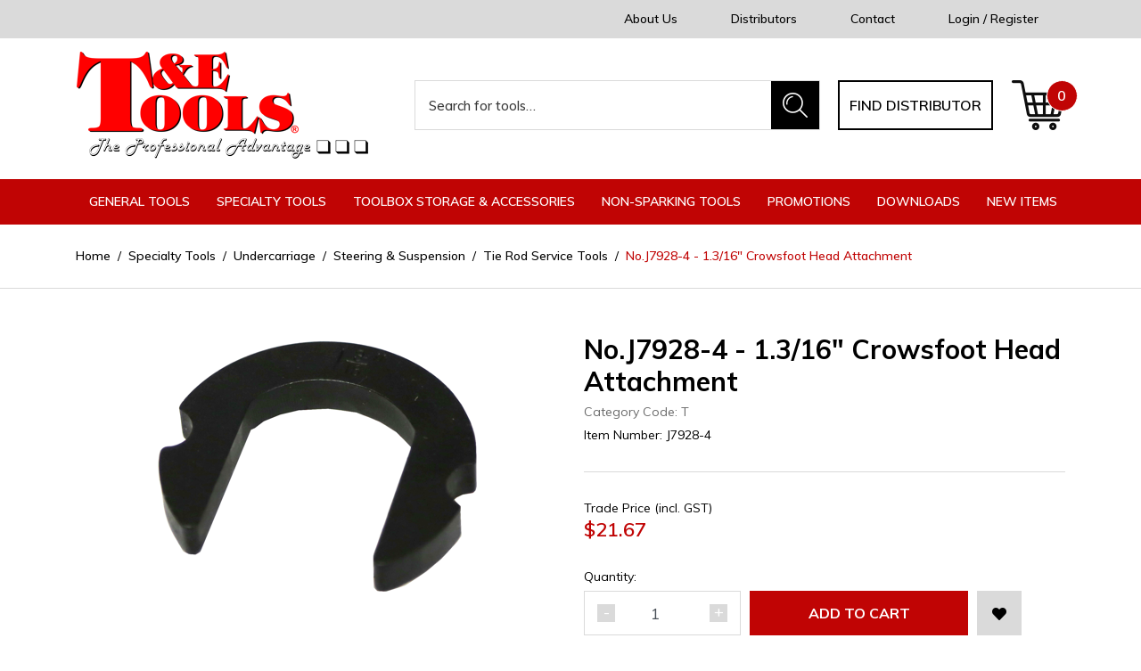

--- FILE ---
content_type: text/html; charset=utf-8
request_url: https://www.tetools.com/1.3-16-crowsfoot-head-attachment
body_size: 34366
content:
<!DOCTYPE html>
<html lang="en">
<head itemscope itemtype="http://schema.org/WebSite">
	<meta http-equiv="Content-Type" content="text/html; charset=utf-8"/>
<meta http-equiv="x-ua-compatible" content="ie=edge">
<meta name="keywords" content="No.J7928-4 - 1.3/16" Crowsfoot Head Attachment"/>
<meta name="description" content="No.J7928-4 - 1.3/16&quot; Crowsfoot Head Attachment"/>
<meta name="viewport" content="width=device-width, initial-scale=1, shrink-to-fit=no">
<meta name="csrf-token" content="79fc16bb3ccd871ed402eb93635a07ca055b204d,3734d4651cffaad540bcd0cf48896bca9eb217f8,1769873746"/>
<meta property="og:image" content="https://www.tetools.com/assets/full/J7928-4.png?20210204032456"/>
<meta property="og:title" content="1.3/16&quot; Crowsfoot Head Attachment"/>
<meta property="og:site_name" content="T&E Tools Pty Ltd"/>
<meta property="og:type" content="product"/>
<meta property="og:url" content="https://www.tetools.com/1.3-16-crowsfoot-head-attachment"/>
<meta property="og:description" content="No.J7928-4 - 1.3/16&quot; Crowsfoot Head Attachment"/>
<title itemprop='name'>1.3/16&quot; Crowsfoot Head Attachment</title>
<link rel="canonical" href="https://www.tetools.com/1.3-16-crowsfoot-head-attachment" itemprop="url"/>
<link rel="shortcut icon" href="/assets/favicon_logo.png?1769752074"/>
<!-- Neto Assets -->
<link rel="dns-prefetch preconnect" href="//assets.netostatic.com">
<link rel="dns-prefetch" href="//use.fontawesome.com">
<link rel="dns-prefetch" href="//google-analytics.com">
<link rel="stylesheet" type="text/css" href="https://use.fontawesome.com/releases/v5.7.2/css/all.css" media="all"/>
<link rel="stylesheet" type="text/css" href="https://cdn.neto.com.au/assets/neto-cdn/jquery_ui/1.12.1/jquery-ui.min.css" media="all"/>
<!--[if lte IE 8]>
	<script type="text/javascript" src="https://cdn.neto.com.au/assets/neto-cdn/html5shiv/3.7.0/html5shiv.js"></script>
	<script type="text/javascript" src="https://cdn.neto.com.au/assets/neto-cdn/respond.js/1.3.0/respond.min.js"></script>
<![endif]-->


	<link rel="preload" href="/assets/themes/2020-11-zellis/css/app.css?1769752074" as="style">
	<link rel="preload" href="/assets/themes/2020-11-zellis/css/style.css?1769752074" as="style">
	<link class="theme-selector" rel="stylesheet" href="/assets/themes/2020-11-zellis/css/app.css?1769752074" media="all"/>
	<link href="https://fonts.googleapis.com/css2?family=Muli:wght@400;500;600;700;800;900&display=swap" rel="stylesheet">
	<link rel="stylesheet" href="/assets/themes/2020-11-zellis/css/style.css?1769752074" media="all"/>
</head>
<body id="n_product" class="n_2020-11-zellis">
<a href="#main-content" class="sr-only sr-only-focusable">Skip to main content</a>
<header class="wrapper-header" aria-label="Header container">
	<div class="top-header">
		<div class="container">
			<div class="row mx-0 align-items-center justify-content-center justify-content-md-between">
				<div class="w-auto ml-auto d-none d-md-block">
						<ul class="nav align-items-center"><li class="nav-item d-none d-xl-flex ">
							<a href="/about-us/" class="nav-link " >About Us</a>
							</li><li class="nav-item d-none d-xl-flex ">
							<a href="/distributors/" class="nav-link " >Distributors</a>
							</li><li class="nav-item d-none d-xl-flex ">
							<a href="/form/contact-us/" class="nav-link " >Contact</a>
							</li><li class="nav-item d-none d-xl-flex ">
							<a href="/_myacct" class="nav-link " >Login / Register</a>
							</li></ul>
					</div>
			
			</div>
		</div>
	</div>
	<div class="logo-section">
		<div class="container">
			<div class="row pb-2 align-items-center">
				<div class="col-12 col-sm-4 wrapper-logo text-sm-left">
					<a href="https://www.tetools.com" title="T&E Tools Pty Ltd">
						<img class="logo" src="/assets/website_logo.png?1769752074" alt="T&E Tools Pty Ltd logo"/>
					</a>
				</div>
				<div class="col-12 col-sm-8 d-none d-md-flex align-items-center justify-content-end">
					<div class="header-search pt-2 pt-md-0">
						<form name="productsearch" method="get" action="/" role="search" aria-label="Product search">
							<input type="hidden" name="rf" value="kw"/>
							<div class="input-group">
								<input class="form-control ajax_search border-0" value="" id="name_search" autocomplete="off" name="kw" type="search" aria-label="Input search" placeholder="Search for tools…"/>
								<div class="input-group-append">
									<button type="submit" value="Search" class="btn btn-primary" aria-label="Search site"><img src="/assets/themes/2020-11-zellis/images/search-icon.png?1769752074" alt="Search icon"></button>
								</div>
							</div>
						</form>
					</div>
					<a href="https://www.tetools.com/distributors/" class="btn btn-outline-secondary">Find distributor</a>
					<div id="header-cart" class="btn-group" role="group">
						<a href="https://www.tetools.com/_mycart?tkn=cart&ts=1769873746277109" class="btn dropdown-toggle" id="cartcontentsheader" data-toggle="dropdown" aria-haspopup="true" aria-expanded="false" aria-label="Shopping cart dropdown">
							<img src="/assets/themes/2020-11-zellis/images/cart-icon.png?1769752074" alt="Shopping Cart icon">
							<span rel="a2c_item_count">0</span>
						</a>
						<ul class="dropdown-menu dropdown-menu-right float-right">
							<li class="box" id="neto-dropdown">
								<div class="body" id="cartcontents"></div>
								<div class="footer"></div>
							</li>
						</ul>
					</div>
				</div>
			</div>
		</div>
	</div>
	<div class="mainmenu-section position-relative">
		<div class="container">
			<div class="row mx-0">
				<div class="col-12 px-0">
					<a data-toggle="collapse" href="#navbarMainMenu" role="button" aria-expanded="false" aria-controls="navbarMainMenu" class="btn btn-primary-r btn-block text-uppercase d-none d-md-block d-lg-none">
						<i class="fa fa-bars mr-3"></i>Click for menus
					</a>
					<ul class="nav navbar d-flex d-md-none align-items-center mb-0">
						<li class="nav-item w-25">
							<a data-toggle="collapse" href="#navbarMainMenu" role="button" aria-expanded="false" aria-controls="navbarMainMenu" class="nav-link text-white text-center">
								<i class="fa fa-bars"></i>
							</a>
						</li>
						<li class="nav-item w-25">
							<a data-toggle="collapse" href="#Searchbarmob" role="button" aria-expanded="false" aria-controls="Searchbarmob" class="nav-link text-white text-center">
								<i class="fa fa-search"></i>
							</a>
						</li>
						<li class="nav-item w-25">
							<a href="https://www.tetools.com/_myacct" class="nav-link text-white text-center">
								<i class="fa fa-user-circle"></i>
							</a>
						</li>
						<li class="nav-item w-25">
							<a href="https://www.tetools.com/_mycart?ts=1769873746597230" class="nav-link text-white text-center">
								<i class="fa fa-shopping-cart"></i>
							</a>
						</li>
					</ul>
				</div>
				<nav class="navbar navbar-expand-lg m-0 p-0 w-100 position-static">
					<div class="collapse navbar-collapse p-0" id="Searchbarmob">
						<form name="productsearch" method="get" action="/" class="d-md-none mb-2" role="search" aria-label="Product search">
							<input type="hidden" name="rf" value="kw"/>
							<div class="input-group">
								<input class="form-control border-0" style="border-radius: 0;" value="" id="name_search" autocomplete="off" name="kw" type="search" aria-label="Input search" placeholder="Search for tools…"/>
								<div class="input-group-append">
									<button type="submit" value="Search" class="btn btn-primary" aria-label="Search site"><i class="fa fa-search"></i></button>
								</div>
							</div>
						</form>
					</div>
					<div class="collapse navbar-collapse p-0" id="navbarMainMenu">						
						<ul class="navbar-nav mr-auto d-lg-flex d-none" role="navigation" aria-label="Main menu">
							<li class="nav-item dropdown position-static">
											<a href="https://www.tetools.com/general-tools/" class="nav-link dropdown-toggle" role="button" data-toggle="dropdown" aria-haspopup="true" aria-expanded="false" >General Tools</a>
											<div class="dropdown-menu w-100">
												<div class="container">
													<div class="row">
														<ul class="mega-menu px-0 w-100"><li class="nav-item d-inline-block w-100">
											<a href="https://www.tetools.com/general-tools/air-tools-accessories/" class="nav-link font-weight-bold">Air Tools & Accessories</a>
											<ul><li class="nav-item">
											<a href="https://www.tetools.com/general-tools/air-tools-accessories/blow-guns/" class="nav-link">Blow Guns</a>
										</li><li class="nav-item">
											<a href="https://www.tetools.com/general-tools/air-tools-accessories/cv-boot-installer/" class="nav-link">CV Boot Installer</a>
										</li><li class="nav-item">
											<a href="https://www.tetools.com/general-tools/air-tools-accessories/fittings/" class="nav-link">Fittings</a>
										</li><li class="nav-item">
											<a href="https://www.tetools.com/general-tools/air-tools-accessories/hoses/" class="nav-link">Hoses</a>
										</li><li class="nav-item">
											<a href="https://www.tetools.com/general-tools/air-tools-accessories/pneumatic-chisel-attachments/" class="nav-link">Pneumatic Chisel Attachments</a>
										</li><li class="nav-item">
											<a href="https://www.tetools.com/general-tools/air-tools-accessories/sprayers/" class="nav-link">Sprayers</a>
										</li><li class="nav-item">
											<a href="https://www.tetools.com/general-tools/air-tools-accessories/tyre-pressure-testers/" class="nav-link">Tyre Pressure Testers</a>
										</li><li class="nav-item">
											<a href="https://www.tetools.com/general-tools/air-tools-accessories/tools/" class="nav-link">Tools</a>
										</li></ul>
											</li><li class="nav-item d-inline-block w-100">
											<a href="https://www.tetools.com/general-tools/brushes/" class="nav-link font-weight-bold">Brushes</a>
											<ul><li class="nav-item">
											<a href="https://www.tetools.com/general-tools/brushes/1-4-shank-wire-brushes/" class="nav-link">1/4 Shank Wire Brushes</a>
										</li><li class="nav-item">
											<a href="https://www.tetools.com/general-tools/brushes/battery-brushes/" class="nav-link">Battery Brushes</a>
										</li><li class="nav-item">
											<a href="https://www.tetools.com/general-tools/brushes/bench-grinder/" class="nav-link">Bench Grinder</a>
										</li><li class="nav-item">
											<a href="https://www.tetools.com/general-tools/brushes/hand-wire/" class="nav-link">Hand Wire</a>
										</li><li class="nav-item">
											<a href="https://www.tetools.com/general-tools/brushes/parts-washer/" class="nav-link">Parts Washer</a>
										</li><li class="nav-item">
											<a href="https://www.tetools.com/general-tools/brushes/tube/" class="nav-link">Tube</a>
										</li></ul>
											</li><li class="nav-item d-inline-block w-100">
											<a href="https://www.tetools.com/general-tools/bush-bearing-seal-drivers/" class="nav-link font-weight-bold">Bush, Bearing & Seal Drivers</a>
											</li><li class="nav-item d-inline-block w-100">
											<a href="https://www.tetools.com/general-tools/clamp-vices/" class="nav-link font-weight-bold">Clamp & Vices</a>
											<ul><li class="nav-item">
											<a href="https://www.tetools.com/general-tools/clamp-vices/g-clamps/" class="nav-link">G-Clamps</a>
										</li><li class="nav-item">
											<a href="https://www.tetools.com/general-tools/clamp-vices/hose-clamps/" class="nav-link">Hose Clamps</a>
										</li><li class="nav-item">
											<a href="https://www.tetools.com/general-tools/clamp-vices/vices/" class="nav-link">Vices</a>
										</li></ul>
											</li><li class="nav-item d-inline-block w-100">
											<a href="https://www.tetools.com/general-tools/cutting-tools/" class="nav-link font-weight-bold">Cutting Tools</a>
											<ul><li class="nav-item">
											<a href="https://www.tetools.com/general-tools/cutting-tools/bolt-cutters/" class="nav-link">Bolt Cutters</a>
										</li><li class="nav-item">
											<a href="https://www.tetools.com/general-tools/cutting-tools/cable-cutters/" class="nav-link">Cable Cutters</a>
										</li><li class="nav-item">
											<a href="https://www.tetools.com/general-tools/cutting-tools/chassis-punch/" class="nav-link">Chassis Punch</a>
										</li><li class="nav-item">
											<a href="https://www.tetools.com/general-tools/cutting-tools/deburring-tool/" class="nav-link">Deburring Tool</a>
										</li><li class="nav-item">
											<a href="https://www.tetools.com/general-tools/cutting-tools/gasket-cutters/" class="nav-link">Gasket Cutters</a>
										</li><li class="nav-item">
											<a href="https://www.tetools.com/general-tools/cutting-tools/hacksaw/" class="nav-link">Hacksaw</a>
										</li><li class="nav-item">
											<a href="https://www.tetools.com/general-tools/cutting-tools/hose-multi-cutters/" class="nav-link">Hose & Multi Cutters</a>
										</li><li class="nav-item">
											<a href="https://www.tetools.com/general-tools/cutting-tools/pipe-cutters/" class="nav-link">Pipe Cutters</a>
										</li><li class="nav-item">
											<a href="https://www.tetools.com/general-tools/cutting-tools/reamers/" class="nav-link">Reamers</a>
										</li><li class="nav-item">
											<a href="https://www.tetools.com/general-tools/cutting-tools/scissors-shears/" class="nav-link">Scissors/Shears</a>
										</li><li class="nav-item">
											<a href="https://www.tetools.com/general-tools/cutting-tools/scrapers/" class="nav-link">Scrapers</a>
										</li><li class="nav-item">
											<a href="https://www.tetools.com/general-tools/cutting-tools/step-drill-bits/" class="nav-link">Step Drill Bits</a>
										</li><li class="nav-item">
											<a href="https://www.tetools.com/general-tools/cutting-tools/tin-snips/" class="nav-link">Tin Snips</a>
										</li><li class="nav-item">
											<a href="https://www.tetools.com/general-tools/cutting-tools/trimming-knife/" class="nav-link">Trimming Knife</a>
										</li><li class="nav-item">
											<a href="https://www.tetools.com/general-tools/cutting-tools/holesaws/" class="nav-link">Holesaws</a>
										</li></ul>
											</li><li class="nav-item d-inline-block w-100">
											<a href="https://www.tetools.com/general-tools/electronic-diagnostic-tools/" class="nav-link font-weight-bold">Electronic & Diagnostic Tools</a>
											<ul><li class="nav-item">
											<a href="https://www.tetools.com/general-tools/electronic-diagnostic-tools/battery-service-tools/" class="nav-link">Battery Service Tools</a>
										</li><li class="nav-item">
											<a href="https://www.tetools.com/general-tools/electronic-diagnostic-tools/borescopes/" class="nav-link">Borescopes</a>
										</li><li class="nav-item">
											<a href="https://www.tetools.com/general-tools/electronic-diagnostic-tools/circuit-testers/" class="nav-link">Circuit Testers</a>
										</li><li class="nav-item">
											<a href="https://www.tetools.com/general-tools/electronic-diagnostic-tools/fuse-terminal-tools/" class="nav-link">Fuse & Terminal Tools</a>
										</li><li class="nav-item">
											<a href="https://www.tetools.com/general-tools/electronic-diagnostic-tools/ignition-lock-radio-and-antenna-service-tools/" class="nav-link">Ignition Lock, Radio And Antenna Service Tools</a>
										</li><li class="nav-item">
											<a href="https://www.tetools.com/general-tools/electronic-diagnostic-tools/multimeters/" class="nav-link">Multimeters</a>
										</li><li class="nav-item">
											<a href="https://www.tetools.com/general-tools/electronic-diagnostic-tools/other/" class="nav-link">Other</a>
										</li><li class="nav-item">
											<a href="https://www.tetools.com/general-tools/electronic-diagnostic-tools/refractometer/" class="nav-link">Refractometer</a>
										</li><li class="nav-item">
											<a href="https://www.tetools.com/general-tools/electronic-diagnostic-tools/service-leads/" class="nav-link">Service Leads</a>
										</li><li class="nav-item">
											<a href="https://www.tetools.com/general-tools/electronic-diagnostic-tools/stethoscopes/" class="nav-link">Stethoscopes</a>
										</li><li class="nav-item">
											<a href="https://www.tetools.com/general-tools/electronic-diagnostic-tools/tachometers/" class="nav-link">Tachometers</a>
										</li><li class="nav-item">
											<a href="https://www.tetools.com/general-tools/electronic-diagnostic-tools/timing-lights/" class="nav-link">Timing Lights</a>
										</li></ul>
											</li><li class="nav-item d-inline-block w-100">
											<a href="https://www.tetools.com/general-tools/screw-nut-extractors/" class="nav-link font-weight-bold">Screw & Nut Extractors</a>
											<ul><li class="nav-item">
											<a href="https://www.tetools.com/general-tools/extractors/internal-pipe/" class="nav-link">Internal Pipe</a>
										</li><li class="nav-item">
											<a href="https://www.tetools.com/general-tools/extractors/nut/" class="nav-link">Nut</a>
										</li><li class="nav-item">
											<a href="https://www.tetools.com/general-tools/extractors/nut-splitters/" class="nav-link">Nut Splitters</a>
										</li><li class="nav-item">
											<a href="https://www.tetools.com/general-tools/extractors/screw/" class="nav-link">Screw</a>
										</li><li class="nav-item">
											<a href="https://www.tetools.com/general-tools/extractors/stud/" class="nav-link">Stud</a>
										</li><li class="nav-item">
											<a href="https://www.tetools.com/general-tools/extractors/threading-tap/" class="nav-link">Threading Tap</a>
										</li><li class="nav-item">
											<a href="https://www.tetools.com/general-tools/screw-nut-extractors/twist-sockets/" class="nav-link">Twist Sockets</a>
										</li></ul>
											</li><li class="nav-item d-inline-block w-100">
											<a href="https://www.tetools.com/general-tools/files/" class="nav-link font-weight-bold">Files</a>
											<ul><li class="nav-item">
											<a href="https://www.tetools.com/general-tools/files/10-files/" class="nav-link">10" Files</a>
										</li><li class="nav-item">
											<a href="https://www.tetools.com/general-tools/files/8-files/" class="nav-link">8" Files</a>
										</li><li class="nav-item">
											<a href="https://www.tetools.com/general-tools/files/needle-files/" class="nav-link">Needle Files</a>
										</li></ul>
											</li><li class="nav-item d-inline-block w-100">
											<a href="https://www.tetools.com/general-tools/other/" class="nav-link font-weight-bold">Other</a>
											<ul><li class="nav-item">
											<a href="https://www.tetools.com/general-tools/other/glue-gun/" class="nav-link">Glue Gun</a>
										</li><li class="nav-item">
											<a href="https://www.tetools.com/general-tools/other/hand-winches/" class="nav-link">Hand Winches</a>
										</li><li class="nav-item">
											<a href="https://www.tetools.com/general-tools/other/magnetic-parts-tray/" class="nav-link">Magnetic Parts Tray</a>
										</li><li class="nav-item">
											<a href="https://www.tetools.com/general-tools/other/safety-wire/" class="nav-link">Safety Wire</a>
										</li><li class="nav-item">
											<a href="https://www.tetools.com/general-tools/other/tie-down-straps/" class="nav-link">Tie Down Straps</a>
										</li><li class="nav-item">
											<a href="https://www.tetools.com/general-tools/other/torches-work-lights/" class="nav-link">Torches / Work Lights</a>
										</li><li class="nav-item">
											<a href="https://www.tetools.com/general-tools/other/tow-ropes/" class="nav-link">Tow Ropes</a>
										</li><li class="nav-item">
											<a href="https://www.tetools.com/general-tools/other/web-slings/" class="nav-link">Web Slings</a>
										</li><li class="nav-item">
											<a href="https://www.tetools.com/general-tools/other/display/" class="nav-link">Display</a>
										</li><li class="nav-item">
											<a href="https://www.tetools.com/general-tools/other/gauges/" class="nav-link">Gauges</a>
										</li></ul>
											</li><li class="nav-item d-inline-block w-100">
											<a href="https://www.tetools.com/general-tools/hammers/" class="nav-link font-weight-bold">Hammers</a>
											<ul><li class="nav-item">
											<a href="https://www.tetools.com/general-tools/hammers/ball-pein/" class="nav-link">Ball Pein</a>
										</li><li class="nav-item">
											<a href="https://www.tetools.com/general-tools/hammers/claw/" class="nav-link">Claw</a>
										</li><li class="nav-item">
											<a href="https://www.tetools.com/general-tools/hammers/dead-blow/" class="nav-link">Dead-Blow</a>
										</li><li class="nav-item">
											<a href="https://www.tetools.com/general-tools/hammers/replacement-handles/" class="nav-link">Replacement Handles</a>
										</li><li class="nav-item">
											<a href="https://www.tetools.com/general-tools/hammers/sledge/" class="nav-link">Sledge</a>
										</li><li class="nav-item">
											<a href="https://www.tetools.com/general-tools/hammers/soft-face-rubber/" class="nav-link">Soft Face / Rubber</a>
										</li><li class="nav-item">
											<a href="https://www.tetools.com/copper-rawhide/" class="nav-link">Copper & Rawhide</a>
										</li></ul>
											</li><li class="nav-item d-inline-block w-100">
											<a href="https://www.tetools.com/general-tools/hex-torx-keys/" class="nav-link font-weight-bold">Hex & Torx Keys</a>
											</li><li class="nav-item d-inline-block w-100">
											<a href="https://www.tetools.com/general-tools/hydraulic-equipment/" class="nav-link font-weight-bold">Hydraulic Equipment</a>
											<ul><li class="nav-item">
											<a href="https://www.tetools.com/general-tools/hydraulic-equipment/bead-breaker/" class="nav-link">Bead Breaker</a>
										</li><li class="nav-item">
											<a href="https://www.tetools.com/general-tools/hydraulic-equipment/brake-lining-shoe-loader/" class="nav-link">Brake Lining Shoe Loader</a>
										</li><li class="nav-item">
											<a href="https://www.tetools.com/general-tools/hydraulic-equipment/fittings-and-gauges/" class="nav-link">Fittings And Gauges</a>
										</li><li class="nav-item">
											<a href="https://www.tetools.com/general-tools/hydraulic-equipment/hoses/" class="nav-link">Hoses</a>
										</li><li class="nav-item">
											<a href="https://www.tetools.com/general-tools/hydraulic-equipment/pumps/" class="nav-link">Pumps</a>
										</li><li class="nav-item">
											<a href="https://www.tetools.com/general-tools/hydraulic-equipment/return-cylinders-rams/" class="nav-link">Return Cylinders / Rams</a>
										</li><li class="nav-item">
											<a href="https://www.tetools.com/general-tools/hydraulic-equipment/workshop-presses/" class="nav-link">Workshop Presses</a>
										</li></ul>
											</li><li class="nav-item d-inline-block w-100">
											<a href="https://www.tetools.com/general-tools/fluids-lubrication/" class="nav-link font-weight-bold">Fluids & Lubrication</a>
											<ul><li class="nav-item">
											<a href="https://www.tetools.com/general-tools/fluids-lubrication/bearing-packers/" class="nav-link">Bearing Packers</a>
										</li><li class="nav-item">
											<a href="https://www.tetools.com/general-tools/fluids-lubrication/drain-trays/" class="nav-link">Drain Trays</a>
										</li><li class="nav-item">
											<a href="https://www.tetools.com/general-tools/fluids-lubrication/fluid-extractors/" class="nav-link">Fluid Extractors</a>
										</li><li class="nav-item">
											<a href="https://www.tetools.com/general-tools/fluids-lubrication/fuel-cans/" class="nav-link">Fuel Cans</a>
										</li><li class="nav-item">
											<a href="https://www.tetools.com/general-tools/fluids-lubrication/funnels/" class="nav-link">Funnels & Flasks</a>
										</li><li class="nav-item">
											<a href="https://www.tetools.com/general-tools/fluids-lubrication/grease-guns-accessories/" class="nav-link">Grease Guns & Accessories</a>
										</li></ul>
											</li><li class="nav-item d-inline-block w-100">
											<a href="https://www.tetools.com/general-tools/measuring-tools/" class="nav-link font-weight-bold">Measuring Tools</a>
											<ul><li class="nav-item">
											<a href="https://www.tetools.com/general-tools/measuring-tools/bore-gauges/" class="nav-link">Bore Gauges</a>
										</li><li class="nav-item">
											<a href="https://www.tetools.com/general-tools/measuring-tools/calipers-dividers/" class="nav-link">Calipers & Dividers</a>
										</li><li class="nav-item">
											<a href="https://www.tetools.com/general-tools/measuring-tools/dial-gauges-magnetic-bases/" class="nav-link">Dial Gauges & Magnetic Bases</a>
										</li><li class="nav-item">
											<a href="https://www.tetools.com/general-tools/measuring-tools/feeler-gauge/" class="nav-link">Feeler Gauge</a>
										</li><li class="nav-item">
											<a href="https://www.tetools.com/general-tools/measuring-tools/micrometers/" class="nav-link">Micrometers</a>
										</li><li class="nav-item">
											<a href="https://www.tetools.com/general-tools/measuring-tools/protractors-squares/" class="nav-link">Protractors & Squares</a>
										</li><li class="nav-item">
											<a href="https://www.tetools.com/general-tools/measuring-tools/straight-edges/" class="nav-link">Straight Edges</a>
										</li><li class="nav-item">
											<a href="https://www.tetools.com/general-tools/measuring-tools/tape-measures-rules/" class="nav-link">Tape Measures & Rules</a>
										</li><li class="nav-item">
											<a href="https://www.tetools.com/general-tools/measuring-tools/thermometers/" class="nav-link">Thermometers</a>
										</li><li class="nav-item">
											<a href="https://www.tetools.com/general-tools/measuring-tools/torque-wrenches/" class="nav-link">Torque Wrenches</a>
										</li><li class="nav-item">
											<a href="https://www.tetools.com/general-tools/measuring-tools/vernier-calipers/" class="nav-link">Vernier Calipers</a>
										</li></ul>
											</li><li class="nav-item d-inline-block w-100">
											<a href="https://www.tetools.com/general-tools/pliers/" class="nav-link font-weight-bold">Pliers</a>
											<ul><li class="nav-item">
											<a href="https://www.tetools.com/general-tools/pliers/circlip/" class="nav-link">Circlip</a>
										</li><li class="nav-item">
											<a href="https://www.tetools.com/general-tools/pliers/combination/" class="nav-link">Combination</a>
										</li><li class="nav-item">
											<a href="https://www.tetools.com/general-tools/pliers/cutting/" class="nav-link">Cutting</a>
										</li><li class="nav-item">
											<a href="https://www.tetools.com/general-tools/pliers/hose-clamp/" class="nav-link">Hose Clamp</a>
										</li><li class="nav-item">
											<a href="https://www.tetools.com/general-tools/pliers/insulated/" class="nav-link">Insulated</a>
										</li><li class="nav-item">
											<a href="https://www.tetools.com/general-tools/pliers/lock-ring/" class="nav-link">Lock Ring</a>
										</li><li class="nav-item">
											<a href="https://www.tetools.com/general-tools/pliers/locking-grip/" class="nav-link">Locking Grip</a>
										</li><li class="nav-item">
											<a href="https://www.tetools.com/general-tools/pliers/long-nose/" class="nav-link">Long Nose</a>
										</li><li class="nav-item">
											<a href="https://www.tetools.com/general-tools/pliers/multigrip/" class="nav-link">Multigrip</a>
										</li><li class="nav-item">
											<a href="https://www.tetools.com/general-tools/pliers/slip-joint/" class="nav-link">Slip Joint</a>
										</li><li class="nav-item">
											<a href="https://www.tetools.com/general-tools/pliers/specialty/" class="nav-link">Specialty</a>
										</li><li class="nav-item">
											<a href="https://www.tetools.com/general-tools/pliers/wire-crimper-stripper/" class="nav-link">Wire Crimper / Stripper</a>
										</li></ul>
											</li><li class="nav-item d-inline-block w-100">
											<a href="https://www.tetools.com/general-tools/pickup-inspection-tools/" class="nav-link font-weight-bold">Pickup & Inspection Tools</a>
											<ul><li class="nav-item">
											<a href="https://www.tetools.com/general-tools/pickup-inspection-tools/magnetic-pick-up-tools/" class="nav-link">Magnetic / Pick Up Tools</a>
										</li><li class="nav-item">
											<a href="https://www.tetools.com/general-tools/pickup-inspection-tools/mirrors/" class="nav-link">Mirrors </a>
										</li></ul>
											</li><li class="nav-item d-inline-block w-100">
											<a href="https://www.tetools.com/general-tools/powerbits-sets-holders/" class="nav-link font-weight-bold">Powerbits, Sets & Holders</a>
											<ul><li class="nav-item">
											<a href="https://www.tetools.com/general-tools/powerbits/bit-holders/" class="nav-link">Bit Holders</a>
										</li><li class="nav-item">
											<a href="https://www.tetools.com/general-tools/powerbits/bit-sets/" class="nav-link">Bit Sets</a>
										</li><li class="nav-item">
											<a href="https://www.tetools.com/general-tools/powerbits/in-hex/" class="nav-link">In-Hex </a>
										</li><li class="nav-item">
											<a href="https://www.tetools.com/general-tools/powerbits/in-hex-ball-end/" class="nav-link">In-Hex (Ball-End)</a>
										</li><li class="nav-item">
											<a href="https://www.tetools.com/general-tools/powerbits/in-hex-tamper/" class="nav-link">In-Hex (Tamper)</a>
										</li><li class="nav-item">
											<a href="https://www.tetools.com/general-tools/powerbits/nut-driver/" class="nav-link">Nut Driver</a>
										</li><li class="nav-item">
											<a href="https://www.tetools.com/general-tools/powerbits/phillips/" class="nav-link">Phillips</a>
										</li><li class="nav-item">
											<a href="https://www.tetools.com/general-tools/powerbits/pozidriv/" class="nav-link">Pozidriv</a>
										</li><li class="nav-item">
											<a href="https://www.tetools.com/general-tools/powerbits/ribe/" class="nav-link">Ribe</a>
										</li><li class="nav-item">
											<a href="https://www.tetools.com/general-tools/powerbits/security-bit/" class="nav-link">Security Bit</a>
										</li><li class="nav-item">
											<a href="https://www.tetools.com/general-tools/powerbits/slotted/" class="nav-link">Slotted</a>
										</li><li class="nav-item">
											<a href="https://www.tetools.com/general-tools/powerbits/torx/" class="nav-link">Torx</a>
										</li><li class="nav-item">
											<a href="https://www.tetools.com/general-tools/powerbits/torx-tamper/" class="nav-link">Torx (Tamper)</a>
										</li><li class="nav-item">
											<a href="https://www.tetools.com/general-tools/powerbits/torx-plus/" class="nav-link">Torx-Plus</a>
										</li><li class="nav-item">
											<a href="https://www.tetools.com/general-tools/powerbits/torx-plus-5-point/" class="nav-link">Torx-Plus (5 Point)</a>
										</li><li class="nav-item">
											<a href="https://www.tetools.com/general-tools/powerbits/triple-square-multi-spline/" class="nav-link">Triple Square (Multi-Spline)</a>
										</li><li class="nav-item">
											<a href="https://www.tetools.com/general-tools/powerbits/e-series/" class="nav-link">E-Series</a>
										</li></ul>
											</li><li class="nav-item d-inline-block w-100">
											<a href="https://www.tetools.com/general-tools/personal-protection-equipment/" class="nav-link font-weight-bold">Personal Protection Equipment</a>
											<ul><li class="nav-item">
											<a href="https://www.tetools.com/general-tools/personal-protection-equipment/ear-muffs/" class="nav-link">Ear Muffs</a>
										</li><li class="nav-item">
											<a href="https://www.tetools.com/general-tools/personal-protection-equipment/emergency-escape-tool/" class="nav-link">Emergency Escape Tool</a>
										</li><li class="nav-item">
											<a href="https://www.tetools.com/general-tools/personal-protection-equipment/glasses/" class="nav-link">Glasses</a>
										</li><li class="nav-item">
											<a href="https://www.tetools.com/general-tools/personal-protection-equipment/gloves/" class="nav-link">Gloves</a>
										</li><li class="nav-item">
											<a href="https://www.tetools.com/general-tools/personal-protection-equipment/hats/" class="nav-link">Hats</a>
										</li><li class="nav-item">
											<a href="https://www.tetools.com/general-tools/personal-protection-equipment/knee-protectors/" class="nav-link">Knee Protectors</a>
										</li><li class="nav-item">
											<a href="https://www.tetools.com/general-tools/personal-protection-equipment/respirators/" class="nav-link">Respirators</a>
										</li></ul>
											</li><li class="nav-item d-inline-block w-100">
											<a href="https://www.tetools.com/general-tools/pullers/" class="nav-link font-weight-bold">Pullers</a>
											<ul><li class="nav-item">
											<a href="https://www.tetools.com/general-tools/pullers/2-3-jaw-two-and-three-jaw/" class="nav-link">2 & 3 Jaw (two and three jaw)</a>
										</li><li class="nav-item">
											<a href="https://www.tetools.com/general-tools/pullers/bearing-separators/" class="nav-link">Bearing Separators</a>
										</li><li class="nav-item">
											<a href="https://www.tetools.com/general-tools/pullers/blind-hole-pullers/" class="nav-link">Blind Hole Pullers</a>
										</li><li class="nav-item">
											<a href="https://www.tetools.com/general-tools/pullers/bush-pilot-bearing-pullers/" class="nav-link">Bush & Pilot Bearing Pullers</a>
										</li><li class="nav-item">
											<a href="https://www.tetools.com/general-tools/pullers/cross-block-push-pullers/" class="nav-link">Cross Block Push/Pullers</a>
										</li><li class="nav-item">
											<a href="https://www.tetools.com/general-tools/pullers/gear-bearing-accessories/" class="nav-link">Gear & Bearing Accessories</a>
										</li><li class="nav-item">
											<a href="https://www.tetools.com/general-tools/pullers/gear-puller-sets/" class="nav-link">Gear Puller Sets</a>
										</li><li class="nav-item">
											<a href="https://www.tetools.com/general-tools/pullers/harmonic-pullers/" class="nav-link">Harmonic Pullers</a>
										</li><li class="nav-item">
											<a href="https://www.tetools.com/general-tools/pullers/slide-hammers-attachments/" class="nav-link">Slide Hammers & Attachments</a>
										</li></ul>
											</li><li class="nav-item d-inline-block w-100">
											<a href="https://www.tetools.com/general-tools/punches-chisels-pry-bars/" class="nav-link font-weight-bold">Punches, Chisels, Pry Bars</a>
											<ul><li class="nav-item">
											<a href="https://www.tetools.com/general-tools/punches-chisels-pry-bars/pin-punch/" class="nav-link">Pin Punch</a>
										</li><li class="nav-item">
											<a href="https://www.tetools.com/general-tools/punches-chisels-pry-bars/roll-pin-punch/" class="nav-link">Roll Pin Punch</a>
										</li><li class="nav-item">
											<a href="https://www.tetools.com/general-tools/punches-chisels-pry-bars/taper-drift-punch/" class="nav-link">Taper / Drift Punch</a>
										</li><li class="nav-item">
											<a href="https://www.tetools.com/general-tools/punches-chisels-pry-bars/centre-punch/" class="nav-link">Centre Punch</a>
										</li><li class="nav-item">
											<a href="https://www.tetools.com/general-tools/punches-chisels-pry-bars/chisels/" class="nav-link">Chisels</a>
										</li><li class="nav-item">
											<a href="https://www.tetools.com/general-tools/punches-chisels-pry-bars/leather-wad-punch/" class="nav-link">Leather / Wad Punch</a>
										</li><li class="nav-item">
											<a href="https://www.tetools.com/general-tools/punches-chisels-pry-bars/number-letter-punches/" class="nav-link">Number & Letter Punches</a>
										</li><li class="nav-item">
											<a href="https://www.tetools.com/general-tools/punches-chisels-pry-bars/punch-chisel-sets/" class="nav-link">Punch / Chisel Sets</a>
										</li><li class="nav-item">
											<a href="https://www.tetools.com/general-tools/punches-chisels-pry-bars/jimmy-pry-bar/" class="nav-link">Jimmy Pry Bar</a>
										</li><li class="nav-item">
											<a href="https://www.tetools.com/general-tools/punches-chisels-pry-bars/roll-head-pry-bar/" class="nav-link">Roll Head Pry Bar</a>
										</li><li class="nav-item">
											<a href="https://www.tetools.com/general-tools/punches-chisels-pry-bars/lady-foot-pry-bar/" class="nav-link">Lady Foot Pry Bar</a>
										</li><li class="nav-item">
											<a href="https://www.tetools.com/general-tools/punches-chisels-pry-bars/pry-bar-with-handle/" class="nav-link">Pry Bar With Handle </a>
										</li></ul>
											</li><li class="nav-item d-inline-block w-100">
											<a href="https://www.tetools.com/general-tools/rethreading/" class="nav-link font-weight-bold">Rethreading</a>
											<ul><li class="nav-item">
											<a href="https://www.tetools.com/general-tools/rethreading/rethreaded-sets/" class="nav-link">Rethreaded Sets</a>
										</li><li class="nav-item">
											<a href="https://www.tetools.com/general-tools/rethreading/rethreading-dies/" class="nav-link">Rethreading Dies</a>
										</li><li class="nav-item">
											<a href="https://www.tetools.com/general-tools/rethreading/rethreading-taps/" class="nav-link">Rethreading Taps</a>
										</li><li class="nav-item">
											<a href="https://www.tetools.com/general-tools/rethreading/screw-pitch-gauges/" class="nav-link">Screw Pitch Gauges</a>
										</li><li class="nav-item">
											<a href="https://www.tetools.com/general-tools/rethreading/tap-die-accessories/" class="nav-link">Tap & Die Accessories</a>
										</li><li class="nav-item">
											<a href="https://www.tetools.com/general-tools/rethreading/tap-die-sets/" class="nav-link">Tap & Die Sets</a>
										</li><li class="nav-item">
											<a href="https://www.tetools.com/general-tools/rethreading/thread-chasers/" class="nav-link">Thread Chasers</a>
										</li><li class="nav-item">
											<a href="https://www.tetools.com/general-tools/rethreading/thread-files/" class="nav-link">Thread Files</a>
										</li></ul>
											</li><li class="nav-item d-inline-block w-100">
											<a href="https://www.tetools.com/general-tools/riveting/" class="nav-link font-weight-bold">Riveting</a>
											<ul><li class="nav-item">
											<a href="https://www.tetools.com/general-tools/riveting/nutsert/" class="nav-link">Nutsert</a>
										</li><li class="nav-item">
											<a href="https://www.tetools.com/general-tools/riveting/rivet/" class="nav-link">Rivet</a>
										</li></ul>
											</li><li class="nav-item d-inline-block w-100">
											<a href="https://www.tetools.com/general-tools/screwdrivers-t-handles/" class="nav-link font-weight-bold">Screwdrivers & T-Handles</a>
											<ul><li class="nav-item">
											<a href="https://www.tetools.com/general-tools/screwdrivers/impact/" class="nav-link">Impact</a>
										</li><li class="nav-item">
											<a href="https://www.tetools.com/general-tools/screwdrivers/insulated/" class="nav-link">Insulated</a>
										</li><li class="nav-item">
											<a href="https://www.tetools.com/general-tools/screwdrivers/phillips/" class="nav-link">Phillips</a>
										</li><li class="nav-item">
											<a href="https://www.tetools.com/general-tools/screwdrivers/pozidriv/" class="nav-link">Pozidriv</a>
										</li><li class="nav-item">
											<a href="https://www.tetools.com/general-tools/screwdrivers/ratchet/" class="nav-link">Ratchet</a>
										</li><li class="nav-item">
											<a href="https://www.tetools.com/general-tools/screwdrivers/screwdriver-accessories/" class="nav-link">Screwdriver Accessories</a>
										</li><li class="nav-item">
											<a href="https://www.tetools.com/general-tools/screwdrivers/slotted/" class="nav-link">Slotted</a>
										</li><li class="nav-item">
											<a href="https://www.tetools.com/general-tools/screwdrivers/torx/" class="nav-link">Torx</a>
										</li><li class="nav-item">
											<a href="https://www.tetools.com/general-tools/screwdrivers/tamper-torx/" class="nav-link">Tamper Torx</a>
										</li><li class="nav-item">
											<a href="https://www.tetools.com/general-tools/screwdrivers/screwdriver-sets/" class="nav-link">Screwdriver Sets</a>
										</li><li class="nav-item">
											<a href="https://www.tetools.com/general-tools/screwdrivers-t-handles/nut-driver/" class="nav-link">Nut Driver</a>
										</li></ul>
											</li><li class="nav-item d-inline-block w-100">
											<a href="https://www.tetools.com/general-tools/scribers-o-ring-picks/" class="nav-link font-weight-bold">Scribers & O-Ring Picks</a>
											<ul><li class="nav-item">
											<a href="https://www.tetools.com/general-tools/scribers-o-ring-picks/hook-and-picks/" class="nav-link">Hook And Picks</a>
										</li><li class="nav-item">
											<a href="https://www.tetools.com/general-tools/scribers-o-ring-picks/scribers/" class="nav-link">Scribers</a>
										</li></ul>
											</li><li class="nav-item d-inline-block w-100">
											<a href="https://www.tetools.com/general-tools/socket-sets-accessories/" class="nav-link font-weight-bold">Socket Sets & Accessories</a>
											<ul><li class="nav-item">
											<a href="https://www.tetools.com/general-tools/socket-accessories/adaptors-universal-joints/" class="nav-link">Adaptors & Universal Joints</a>
										</li><li class="nav-item">
											<a href="https://www.tetools.com/general-tools/socket-accessories/breaker-bars/" class="nav-link">Breaker Bars</a>
										</li><li class="nav-item">
											<a href="https://www.tetools.com/general-tools/socket-accessories/extensions/" class="nav-link">Extensions</a>
										</li><li class="nav-item">
											<a href="https://www.tetools.com/general-tools/socket-accessories/other/" class="nav-link">Other</a>
										</li><li class="nav-item">
											<a href="https://www.tetools.com/general-tools/socket-accessories/ratchets-handles/" class="nav-link">Ratchets & Handles</a>
										</li><li class="nav-item">
											<a href="https://www.tetools.com/general-tools/socket-accessories/socket-sets/" class="nav-link">Socket Sets</a>
										</li><li class="nav-item">
											<a href="https://www.tetools.com/general-tools/socket-accessories/repair-kits/" class="nav-link">Repair Kits</a>
										</li></ul>
											</li><li class="nav-item d-inline-block w-100">
											<a href="https://www.tetools.com/general-tools/sockets/" class="nav-link font-weight-bold">Sockets</a>
											<ul><li class="nav-item">
											<a href="https://www.tetools.com/general-tools/sockets/double-d/" class="nav-link">Double "D"</a>
										</li><li class="nav-item">
											<a href="https://www.tetools.com/general-tools/sockets/e-series/" class="nav-link">E Series </a>
										</li><li class="nav-item">
											<a href="https://www.tetools.com/general-tools/sockets/ep-series/" class="nav-link">EP Series </a>
										</li><li class="nav-item">
											<a href="https://www.tetools.com/general-tools/sockets/flare-nut-crowfoot/" class="nav-link">Flare Nut Crowfoot</a>
										</li><li class="nav-item">
											<a href="https://www.tetools.com/general-tools/sockets/flex-head-flare-nut-sockets/" class="nav-link">Flex-Head Flare Nut Sockets</a>
										</li><li class="nav-item">
											<a href="https://www.tetools.com/general-tools/sockets/four-pin-lock-nut-sockets/" class="nav-link">Four Pin Lock Nut Sockets</a>
										</li><li class="nav-item">
											<a href="https://www.tetools.com/general-tools/sockets/glow-plugs/" class="nav-link">Glow Plugs</a>
										</li><li class="nav-item">
											<a href="https://www.tetools.com/general-tools/sockets/impact/" class="nav-link">Impact</a>
										</li><li class="nav-item">
											<a href="https://www.tetools.com/general-tools/sockets/in-hex/" class="nav-link">In-Hex </a>
										</li><li class="nav-item">
											<a href="https://www.tetools.com/general-tools/sockets/insulated/" class="nav-link">Insulated</a>
										</li><li class="nav-item">
											<a href="https://www.tetools.com/general-tools/sockets/m13-m20-m30-hollow-drive/" class="nav-link">M13, M20, M30 Hollow Drive</a>
										</li><li class="nav-item">
											<a href="https://www.tetools.com/general-tools/sockets/multi-lock-sockets/" class="nav-link">Multi-Lock Sockets </a>
										</li><li class="nav-item">
											<a href="https://www.tetools.com/general-tools/sockets/ribe/" class="nav-link">Ribe </a>
										</li><li class="nav-item">
											<a href="https://www.tetools.com/general-tools/sockets/socket-holders/" class="nav-link">Socket Holders</a>
										</li><li class="nav-item">
											<a href="https://www.tetools.com/general-tools/sockets/specialised-sockets/" class="nav-link">Specialised Sockets</a>
										</li><li class="nav-item">
											<a href="https://www.tetools.com/general-tools/sockets/standard/" class="nav-link">Standard</a>
										</li><li class="nav-item">
											<a href="https://www.tetools.com/general-tools/sockets/tamper-torx/" class="nav-link">Tamper Torx</a>
										</li><li class="nav-item">
											<a href="https://www.tetools.com/general-tools/sockets/torque-adaptors/" class="nav-link">Torque Adaptors</a>
										</li><li class="nav-item">
											<a href="https://www.tetools.com/general-tools/sockets/torx/" class="nav-link">Torx</a>
										</li><li class="nav-item">
											<a href="https://www.tetools.com/general-tools/sockets/triple-square-multi-spline/" class="nav-link">Triple Square (Multi Spline)</a>
										</li><li class="nav-item">
											<a href="https://www.tetools.com/general-tools/sockets/twist-sockets/" class="nav-link">Twist Sockets</a>
										</li><li class="nav-item">
											<a href="https://www.tetools.com/general-tools/sockets/weatherhead-fitting/" class="nav-link">Weatherhead Fitting</a>
										</li><li class="nav-item">
											<a href="https://www.tetools.com/general-tools/sockets/whitworth/" class="nav-link">Whitworth</a>
										</li></ul>
											</li><li class="nav-item d-inline-block w-100">
											<a href="https://www.tetools.com/general-tools/soldering-irons/" class="nav-link font-weight-bold">Soldering Irons</a>
											</li><li class="nav-item d-inline-block w-100">
											<a href="https://www.tetools.com/general-tools/spanners-wrenches/" class="nav-link font-weight-bold">Spanners & Wrenches</a>
											<ul><li class="nav-item">
											<a href="https://www.tetools.com/general-tools/spanners-wrenches/adjustable/" class="nav-link">Adjustable</a>
										</li><li class="nav-item">
											<a href="https://www.tetools.com/general-tools/spanners-wrenches/chain-strap-wrenches/" class="nav-link">Chain & Strap Wrenches</a>
										</li><li class="nav-item">
											<a href="https://www.tetools.com/general-tools/spanners-wrenches/combination/" class="nav-link">Combination</a>
										</li><li class="nav-item">
											<a href="https://www.tetools.com/general-tools/spanners-wrenches/crowsfoot/" class="nav-link">Crowsfoot</a>
										</li><li class="nav-item">
											<a href="https://www.tetools.com/general-tools/spanners-wrenches/dolphin-combination/" class="nav-link">Dolphin Combination</a>
										</li><li class="nav-item">
											<a href="https://www.tetools.com/general-tools/spanners-wrenches/double-end-ring/" class="nav-link">Double End Ring</a>
										</li><li class="nav-item">
											<a href="https://www.tetools.com/general-tools/spanners-wrenches/double-open-end/" class="nav-link">Double Open End</a>
										</li><li class="nav-item">
											<a href="https://www.tetools.com/general-tools/spanners-wrenches/drum-plug-opening-wrench/" class="nav-link">Drum Plug Opening Wrench</a>
										</li><li class="nav-item">
											<a href="https://www.tetools.com/general-tools/spanners-wrenches/flare-nut/" class="nav-link">Flare Nut </a>
										</li><li class="nav-item">
											<a href="https://www.tetools.com/general-tools/spanners-wrenches/flare-nut-flex-head/" class="nav-link">Flare Nut Flex-Head </a>
										</li><li class="nav-item">
											<a href="https://www.tetools.com/general-tools/spanners-wrenches/flex-box/" class="nav-link">Flex-Box</a>
										</li><li class="nav-item">
											<a href="https://www.tetools.com/general-tools/spanners-wrenches/fuel-injector-wrenches/" class="nav-link">Fuel Injector Wrenches</a>
										</li><li class="nav-item">
											<a href="https://www.tetools.com/general-tools/spanners-wrenches/gear-ratchet-wrenches/" class="nav-link">Gear Ratchet Wrenches</a>
										</li><li class="nav-item">
											<a href="https://www.tetools.com/general-tools/spanners-wrenches/gland-nut-hook-c-wrenches/" class="nav-link">Gland Nut & Hook (“C”) Wrenches</a>
										</li><li class="nav-item">
											<a href="https://www.tetools.com/general-tools/spanners-wrenches/insulated/" class="nav-link">Insulated</a>
										</li><li class="nav-item">
											<a href="https://www.tetools.com/general-tools/spanners-wrenches/pipe-wrenches/" class="nav-link">Pipe Wrenches</a>
										</li><li class="nav-item">
											<a href="https://www.tetools.com/general-tools/spanners-wrenches/podger-wrenches/" class="nav-link">Podger Wrenches</a>
										</li><li class="nav-item">
											<a href="https://www.tetools.com/general-tools/spanners-wrenches/pulley-holder-wrenches/" class="nav-link">Pulley Holder Wrenches</a>
										</li><li class="nav-item">
											<a href="https://www.tetools.com/general-tools/spanners-wrenches/ratchet-tube-wrench/" class="nav-link">Ratchet Tube Wrench</a>
										</li><li class="nav-item">
											<a href="https://www.tetools.com/general-tools/spanners-wrenches/single-open-end-wrenches/" class="nav-link">Single Open End Wrenches</a>
										</li><li class="nav-item">
											<a href="https://www.tetools.com/general-tools/spanners-wrenches/slogging-wrenches/" class="nav-link">Slogging Wrenches</a>
										</li><li class="nav-item">
											<a href="https://www.tetools.com/general-tools/spanners-wrenches/speed-wrenches/" class="nav-link">Speed Wrenches</a>
										</li><li class="nav-item">
											<a href="https://www.tetools.com/general-tools/spanners-wrenches/tube-spanners/" class="nav-link">Tube Spanners</a>
										</li><li class="nav-item">
											<a href="https://www.tetools.com/general-tools/spanners-wrenches/whitworth/" class="nav-link">Whitworth </a>
										</li><li class="nav-item">
											<a href="https://www.tetools.com/general-tools/spanners-wrenches/wrench-holders/" class="nav-link">Wrench Holders</a>
										</li><li class="nav-item">
											<a href="https://www.tetools.com/general-tools/spanners-wrenches/single-offset-ring-wrench/" class="nav-link">Single Offset Ring Wrench</a>
										</li><li class="nav-item">
											<a href="https://www.tetools.com/general-tools/spanners-wrenches/specialty-spanners/" class="nav-link">Specialty Spanners</a>
										</li><li class="nav-item">
											<a href="https://www.tetools.com/general-tools/spanners-wrenches/e-series-torx/" class="nav-link">E series Torx</a>
										</li><li class="nav-item">
											<a href="https://www.tetools.com/general-tools/spanners-wrenches/torque-adaptors/" class="nav-link">Torque Adaptors</a>
										</li><li class="nav-item">
											<a href="https://www.tetools.com/general-tools/spanners-wrenches/half-moon/" class="nav-link">Half-Moon </a>
										</li></ul>
											</li><li class="nav-item d-inline-block w-100">
											<a href="https://www.tetools.com/general-tools/tubing-tools/" class="nav-link font-weight-bold">Tubing Tools</a>
											<ul><li class="nav-item">
											<a href="https://www.tetools.com/general-tools/tubing-tools/chamfering/" class="nav-link">Chamfering</a>
										</li><li class="nav-item">
											<a href="https://www.tetools.com/general-tools/tubing-tools/flaring-tools/" class="nav-link">Flaring Tools</a>
										</li><li class="nav-item">
											<a href="https://www.tetools.com/general-tools/tubing-tools/pipe-benders/" class="nav-link">Pipe Benders</a>
										</li><li class="nav-item">
											<a href="https://www.tetools.com/general-tools/tubing-tools/re-shapers/" class="nav-link">Re-Shapers </a>
										</li><li class="nav-item">
											<a href="https://www.tetools.com/general-tools/tubing-tools/tube-cutters/" class="nav-link">Tube Cutters</a>
										</li></ul>
											</li><li class="nav-item d-inline-block w-100">
											<a href="https://www.tetools.com/general-tools/workshop-equipment/" class="nav-link font-weight-bold">Workshop Equipment</a>
											<ul><li class="nav-item">
											<a href="https://www.tetools.com/general-tools/workshop-equipment/bag-air-jacks/" class="nav-link">Bag Air Jacks</a>
										</li><li class="nav-item">
											<a href="https://www.tetools.com/general-tools/workshop-equipment/bottle-jacks/" class="nav-link">Bottle Jacks</a>
										</li><li class="nav-item">
											<a href="https://www.tetools.com/general-tools/workshop-equipment/car-ramps/" class="nav-link">Car Ramps</a>
										</li><li class="nav-item">
											<a href="https://www.tetools.com/general-tools/workshop-equipment/chain-hoist/" class="nav-link">Chain Hoist</a>
										</li><li class="nav-item">
											<a href="https://www.tetools.com/general-tools/workshop-equipment/creepers-seats/" class="nav-link">Creepers & Seats</a>
										</li><li class="nav-item">
											<a href="https://www.tetools.com/general-tools/workshop-equipment/fender-cover/" class="nav-link">Fender Cover</a>
										</li><li class="nav-item">
											<a href="https://www.tetools.com/general-tools/workshop-equipment/floor-cranes/" class="nav-link">Floor Cranes</a>
										</li><li class="nav-item">
											<a href="https://www.tetools.com/general-tools/workshop-equipment/jack-stands/" class="nav-link">Jack Stands</a>
										</li><li class="nav-item">
											<a href="https://www.tetools.com/general-tools/workshop-equipment/oil-filter-crusher/" class="nav-link">Oil Filter Crusher</a>
										</li><li class="nav-item">
											<a href="https://www.tetools.com/general-tools/workshop-equipment/pallet-trucks/" class="nav-link">Pallet Trucks</a>
										</li><li class="nav-item">
											<a href="https://www.tetools.com/general-tools/workshop-equipment/parts-washers/" class="nav-link">Parts Washers</a>
										</li><li class="nav-item">
											<a href="https://www.tetools.com/general-tools/workshop-equipment/shop-press/" class="nav-link">Shop Press</a>
										</li><li class="nav-item">
											<a href="https://www.tetools.com/general-tools/workshop-equipment/transmission-jacks/" class="nav-link">Transmission Jacks</a>
										</li></ul>
											</li><li class="nav-item d-inline-block w-100">
											<a href="https://www.tetools.com/general-tools/toolkits/" class="nav-link font-weight-bold">Toolkits</a>
											</li><li class="nav-item d-inline-block w-100">
											<a href="https://www.tetools.com/general-tools/soldering-irons-and-torches/" class="nav-link font-weight-bold">Soldering Irons and Torches</a>
											</li></ul>
													</div>
												</div>
											</div>
											</li><li class="nav-item dropdown position-static">
											<a href="https://www.tetools.com/specialty-tools/" class="nav-link dropdown-toggle" role="button" data-toggle="dropdown" aria-haspopup="true" aria-expanded="false" >Specialty Tools</a>
											<div class="dropdown-menu w-100">
												<div class="container">
													<div class="row">
														<ul class="mega-menu px-0 w-100"><li class="nav-item d-inline-block w-100">
											<a href="https://www.tetools.com/specialty-tools/auto-body/" class="nav-link font-weight-bold">Auto Body</a>
											<ul><li class="nav-item">
											<a href="https://www.tetools.com/specialty-tools/auto-body/auto-body-repair-kits-porta-powers/" class="nav-link">Auto Body Repair Kits (Porta Powers)</a>
										</li><li class="nav-item">
											<a href="https://www.tetools.com/specialty-tools/auto-body/body-files-sanding-blocks/" class="nav-link">Body Files & Sanding Blocks</a>
										</li><li class="nav-item">
											<a href="https://www.tetools.com/specialty-tools/auto-body/dollies-spoons/" class="nav-link">Dollies & Spoons</a>
										</li><li class="nav-item">
											<a href="https://www.tetools.com/specialty-tools/auto-body/door-hinge-removal/" class="nav-link">Door Hinge Removal</a>
										</li><li class="nav-item">
											<a href="https://www.tetools.com/specialty-tools/auto-body/fender-reforming-tool/" class="nav-link">Fender Reforming Tool</a>
										</li><li class="nav-item">
											<a href="https://www.tetools.com/specialty-tools/auto-body/interior-and-trimming-tools/" class="nav-link">Interior And Trimming Tools</a>
										</li><li class="nav-item">
											<a href="https://www.tetools.com/specialty-tools/auto-body/lockout-security-lock-tools/" class="nav-link">Lockout & Security Lock Tools</a>
										</li><li class="nav-item">
											<a href="https://www.tetools.com/specialty-tools/auto-body/panel-beating-sets/" class="nav-link">Panel Beating Sets</a>
										</li><li class="nav-item">
											<a href="https://www.tetools.com/specialty-tools/auto-body/panel-beating-tools/" class="nav-link">Panel Beating Tools</a>
										</li><li class="nav-item">
											<a href="https://www.tetools.com/specialty-tools/auto-body/slide-hammers/" class="nav-link">Slide Hammers</a>
										</li><li class="nav-item">
											<a href="https://www.tetools.com/specialty-tools/auto-body/suction-cups/" class="nav-link">Suction Cups</a>
										</li><li class="nav-item">
											<a href="https://www.tetools.com/specialty-tools/auto-body/support-stands/" class="nav-link">Support Stands</a>
										</li><li class="nav-item">
											<a href="https://www.tetools.com/specialty-tools/auto-body/window-windscreen-tools/" class="nav-link">Window & Windscreen Tools</a>
										</li><li class="nav-item">
											<a href="https://www.tetools.com/specialty-tools/auto-body/dent-removal-tools/" class="nav-link">Dent Removal Tools</a>
										</li></ul>
											</li><li class="nav-item d-inline-block w-100">
											<a href="https://www.tetools.com/specialty-tools/clutch-transmission/" class="nav-link font-weight-bold">Clutch & Transmission</a>
											<ul><li class="nav-item">
											<a href="https://www.tetools.com/specialty-tools/clutch-transmission/transmission-jacks/" class="nav-link">Transmission Jacks</a>
										</li><li class="nav-item">
											<a href="https://www.tetools.com/specialty-tools/clutch-transmission/transmission/" class="nav-link">Transmission</a>
										</li><li class="nav-item">
											<a href="https://www.tetools.com/specialty-tools/clutch-transmission/clutch-aligning-adjusting-tools/" class="nav-link">Clutch Aligning & Adjusting Tools</a>
										</li></ul>
											</li><li class="nav-item d-inline-block w-100">
											<a href="https://www.tetools.com/specialty-tools/diesel-service-tools/" class="nav-link font-weight-bold">Diesel Service Tools</a>
											<ul><li class="nav-item">
											<a href="https://www.tetools.com/specialty-tools/diesel-service-tools/common-rail-flow-meters/" class="nav-link">Common Rail Flow Meters</a>
										</li><li class="nav-item">
											<a href="https://www.tetools.com/specialty-tools/diesel-service-tools/compression-sets-gauges/" class="nav-link">Compression Sets & Gauges</a>
										</li><li class="nav-item">
											<a href="https://www.tetools.com/specialty-tools/diesel-service-tools/engine-turning-tools/" class="nav-link">Engine Turning Tools </a>
										</li><li class="nav-item">
											<a href="https://www.tetools.com/specialty-tools/diesel-service-tools/fuel-pump-timing-tools/" class="nav-link">Fuel Pump Timing Tools</a>
										</li><li class="nav-item">
											<a href="https://www.tetools.com/specialty-tools/diesel-service-tools/glow-plugs/" class="nav-link">Glow Plugs</a>
										</li><li class="nav-item">
											<a href="https://www.tetools.com/specialty-tools/diesel-service-tools/injector-service-tools/" class="nav-link">Injector Service Tools</a>
										</li><li class="nav-item">
											<a href="https://www.tetools.com/specialty-tools/diesel-service-tools/oil-pressure-tester/" class="nav-link">Oil Pressure Tester</a>
										</li><li class="nav-item">
											<a href="https://www.tetools.com/specialty-tools/diesel-service-tools/service-tools/" class="nav-link">Service Tools</a>
										</li></ul>
											</li><li class="nav-item d-inline-block w-100">
											<a href="https://www.tetools.com/specialty-tools/engine/" class="nav-link font-weight-bold">Engine</a>
											<ul><li class="nav-item">
											<a href="https://www.tetools.com/specialty-tools/engine/alternator-service-set/" class="nav-link">Alternator Service Set</a>
										</li><li class="nav-item">
											<a href="https://www.tetools.com/specialty-tools/engine/battery-service-tools/" class="nav-link">Battery Service Tools</a>
										</li><li class="nav-item">
											<a href="https://www.tetools.com/specialty-tools/engine/carburettor-tools/" class="nav-link">Carburettor Tools</a>
										</li><li class="nav-item">
											<a href="https://www.tetools.com/specialty-tools/engine/combustion-leak-tester/" class="nav-link">Combustion Leak Tester</a>
										</li><li class="nav-item">
											<a href="https://www.tetools.com/specialty-tools/engine/compression-gauges/" class="nav-link">Compression Gauges</a>
										</li><li class="nav-item">
											<a href="https://www.tetools.com/specialty-tools/engine/crankshaft-service-tools/" class="nav-link">Crankshaft Service Tools</a>
										</li><li class="nav-item">
											<a href="https://www.tetools.com/specialty-tools/engine/cylinder-leak-down-testers/" class="nav-link">Cylinder Leak-Down Testers</a>
										</li><li class="nav-item">
											<a href="https://www.tetools.com/specialty-tools/engine/engine-cylinder-hones/" class="nav-link">Engine Cylinder Hones</a>
										</li><li class="nav-item">
											<a href="https://www.tetools.com/specialty-tools/engine/engine-organizers/" class="nav-link">Engine Organizers</a>
										</li><li class="nav-item">
											<a href="https://www.tetools.com/specialty-tools/engine/fan-serpentine-belt-service-tools/" class="nav-link">Fan & Serpentine Belt Service Tools</a>
										</li><li class="nav-item">
											<a href="https://www.tetools.com/specialty-tools/engine/flywheel-lock-tools/" class="nav-link">Flywheel Lock Tools</a>
										</li><li class="nav-item">
											<a href="https://www.tetools.com/specialty-tools/engine/fuel-injection/" class="nav-link">Fuel Injection</a>
										</li><li class="nav-item">
											<a href="https://www.tetools.com/specialty-tools/engine/fuel-service/" class="nav-link">Fuel Service</a>
										</li><li class="nav-item">
											<a href="https://www.tetools.com/specialty-tools/engine/harmonic-balancer-pullers/" class="nav-link">Harmonic Balancer Pullers</a>
										</li><li class="nav-item">
											<a href="https://www.tetools.com/specialty-tools/engine/piston-ring/" class="nav-link">Piston Ring</a>
										</li><li class="nav-item">
											<a href="https://www.tetools.com/specialty-tools/engine/rear-main-seal/" class="nav-link">Rear Main Seal</a>
										</li><li class="nav-item">
											<a href="https://www.tetools.com/specialty-tools/engine/sensor-sockets/" class="nav-link">Sensor Sockets</a>
										</li><li class="nav-item">
											<a href="https://www.tetools.com/specialty-tools/engine/spark-plug-service-tools/" class="nav-link">Spark Plug Service Tools</a>
										</li><li class="nav-item">
											<a href="https://www.tetools.com/specialty-tools/engine/valve-service-tools/" class="nav-link">Valve Service Tools</a>
										</li></ul>
											</li><li class="nav-item d-inline-block w-100">
											<a href="https://www.tetools.com/specialty-tools/motorcycle/" class="nav-link font-weight-bold">Motorcycle</a>
											<ul><li class="nav-item">
											<a href="https://www.tetools.com/specialty-tools/motorcycle/chain/" class="nav-link">Chain</a>
										</li><li class="nav-item">
											<a href="https://www.tetools.com/specialty-tools/motorcycle/chassis/" class="nav-link">Chassis </a>
										</li><li class="nav-item">
											<a href="https://www.tetools.com/specialty-tools/motorcycle/engine/" class="nav-link">Engine</a>
										</li><li class="nav-item">
											<a href="https://www.tetools.com/specialty-tools/motorcycle/transmission/" class="nav-link">Transmission</a>
										</li><li class="nav-item">
											<a href="https://www.tetools.com/specialty-tools/motorcycle/wheels-brakes/" class="nav-link">Wheels & Brakes</a>
										</li><li class="nav-item">
											<a href="https://www.tetools.com/specialty-tools/motorcycle/wrench-sets/" class="nav-link">Wrench Sets</a>
										</li><li class="nav-item">
											<a href="https://www.tetools.com/specialty-tools/motorcycle/stands/" class="nav-link">Stands</a>
										</li></ul>
											</li><li class="nav-item d-inline-block w-100">
											<a href="https://www.tetools.com/specialty-tools/oil-service-tools/" class="nav-link font-weight-bold">Oil Service Tools</a>
											<ul><li class="nav-item">
											<a href="https://www.tetools.com/specialty-tools/oil-service-tools/adjustable-filter-wrenches/" class="nav-link">Adjustable Filter Wrenches</a>
										</li><li class="nav-item">
											<a href="https://www.tetools.com/specialty-tools/oil-service-tools/drain-plug-repair-kits/" class="nav-link">Drain Plug Repair Kits</a>
										</li><li class="nav-item">
											<a href="https://www.tetools.com/specialty-tools/oil-service-tools/drain-trays/" class="nav-link">Drain Trays</a>
										</li><li class="nav-item">
											<a href="https://www.tetools.com/specialty-tools/oil-service-tools/filter-cutters/" class="nav-link">Filter Cutters</a>
										</li><li class="nav-item">
											<a href="https://www.tetools.com/specialty-tools/oil-service-tools/oil-filter-crusher/" class="nav-link">Oil Filter Crusher</a>
										</li><li class="nav-item">
											<a href="https://www.tetools.com/specialty-tools/oil-service-tools/oil-filter-cups/" class="nav-link">Oil Filter Cups</a>
										</li><li class="nav-item">
											<a href="https://www.tetools.com/specialty-tools/oil-service-tools/oil-pan-separator/" class="nav-link">Oil Pan Separator</a>
										</li><li class="nav-item">
											<a href="https://www.tetools.com/specialty-tools/oil-service-tools/oil-pressure-tools/" class="nav-link">Oil Pressure Tools</a>
										</li><li class="nav-item">
											<a href="https://www.tetools.com/specialty-tools/oil-service-tools/pump-primer/" class="nav-link">Pump Primer</a>
										</li><li class="nav-item">
											<a href="https://www.tetools.com/specialty-tools/oil-service-tools/strap-chain-wrenches/" class="nav-link">Strap / Chain Wrenches</a>
										</li><li class="nav-item">
											<a href="https://www.tetools.com/specialty-tools/oil-service-tools/drain-plug-removal-tools/" class="nav-link">Drain Plug Removal Tools</a>
										</li></ul>
											</li><li class="nav-item d-inline-block w-100">
											<a href="https://www.tetools.com/specialty-tools/radiator-air-conditioning/" class="nav-link font-weight-bold">Radiator / Air Conditioning </a>
											<ul><li class="nav-item">
											<a href="https://www.tetools.com/specialty-tools/radiator-air-conditioning/air-conditioning-clutch-hub-kits/" class="nav-link">Air Conditioning Clutch Hub Kits</a>
										</li><li class="nav-item">
											<a href="https://www.tetools.com/specialty-tools/radiator-air-conditioning/air-conditioning-gas-service-kits-accessories/" class="nav-link">Air Conditioning Gas Service Kits & Accessories</a>
										</li><li class="nav-item">
											<a href="https://www.tetools.com/specialty-tools/radiator-air-conditioning/air-conditioning-seal-service-kits/" class="nav-link">Air Conditioning Seal Service Kits</a>
										</li><li class="nav-item">
											<a href="https://www.tetools.com/specialty-tools/radiator-air-conditioning/air-conditioning-service-tools/" class="nav-link">Air Conditioning Service Tools</a>
										</li><li class="nav-item">
											<a href="https://www.tetools.com/specialty-tools/radiator-air-conditioning/coolant-re-fillers/" class="nav-link">Coolant Re-Fillers</a>
										</li><li class="nav-item">
											<a href="https://www.tetools.com/specialty-tools/radiator-air-conditioning/coolant-testers/" class="nav-link">Coolant Testers</a>
										</li><li class="nav-item">
											<a href="https://www.tetools.com/specialty-tools/radiator-air-conditioning/hose-pinch-off-pliers/" class="nav-link">Hose Pinch Off Pliers</a>
										</li><li class="nav-item">
											<a href="https://www.tetools.com/specialty-tools/radiator-air-conditioning/radiator-pressure-attachments/" class="nav-link">Radiator Pressure Attachments</a>
										</li><li class="nav-item">
											<a href="https://www.tetools.com/specialty-tools/radiator-air-conditioning/radiator-pressure-kits/" class="nav-link">Radiator Pressure Kits</a>
										</li><li class="nav-item">
											<a href="https://www.tetools.com/specialty-tools/radiator-air-conditioning/radiator-pressure-tank-adaptors/" class="nav-link">Radiator Pressure Tank Adaptors </a>
										</li><li class="nav-item">
											<a href="https://www.tetools.com/specialty-tools/radiator-air-conditioning/temperature-gauges/" class="nav-link">Temperature Gauges</a>
										</li><li class="nav-item">
											<a href="https://www.tetools.com/specialty-tools/radiator-air-conditioning/water-pump-service-tools/" class="nav-link">Water Pump Service Tools</a>
										</li></ul>
											</li><li class="nav-item d-inline-block w-100">
											<a href="https://www.tetools.com/specialty-tools/truck-specialty-tools/" class="nav-link font-weight-bold">Truck Specialty Tools</a>
											<ul><li class="nav-item">
											<a href="https://www.tetools.com/specialty-tools/truck-specialty-tools/ball-joint-tools/" class="nav-link">Ball Joint Tools</a>
										</li><li class="nav-item">
											<a href="https://www.tetools.com/specialty-tools/truck-specialty-tools/brake-service-tools/" class="nav-link">Brake Service Tools</a>
										</li><li class="nav-item">
											<a href="https://www.tetools.com/specialty-tools/truck-specialty-tools/camshaft-rotator-tools/" class="nav-link">Camshaft Rotator Tools</a>
										</li><li class="nav-item">
											<a href="https://www.tetools.com/specialty-tools/truck-specialty-tools/dual-truck-wheel-wrenches/" class="nav-link">Dual Truck Wheel Wrenches</a>
										</li><li class="nav-item">
											<a href="https://www.tetools.com/specialty-tools/truck-specialty-tools/engine/" class="nav-link">Engine</a>
										</li><li class="nav-item">
											<a href="https://www.tetools.com/specialty-tools/truck-specialty-tools/hendrickson-suspension-service-tools/" class="nav-link">Hendrickson Suspension Service Tools</a>
										</li><li class="nav-item">
											<a href="https://www.tetools.com/specialty-tools/truck-specialty-tools/oil-seal-removers/" class="nav-link">Oil Seal Removers</a>
										</li><li class="nav-item">
											<a href="https://www.tetools.com/specialty-tools/truck-specialty-tools/pitman-arm-pullers/" class="nav-link">Pitman Arm Pullers</a>
										</li><li class="nav-item">
											<a href="https://www.tetools.com/specialty-tools/truck-specialty-tools/radiator-pressure-kits/" class="nav-link">Radiator Pressure Kits</a>
										</li><li class="nav-item">
											<a href="https://www.tetools.com/specialty-tools/truck-specialty-tools/specialty-tools/" class="nav-link">Specialty Tools</a>
										</li><li class="nav-item">
											<a href="https://www.tetools.com/specialty-tools/truck-specialty-tools/transmission/" class="nav-link">Transmission </a>
										</li><li class="nav-item">
											<a href="https://www.tetools.com/specialty-tools/truck-specialty-tools/wheel-hub-service-tools/" class="nav-link">Wheel & Hub Service Tools</a>
										</li></ul>
											</li><li class="nav-item d-inline-block w-100">
											<a href="https://www.tetools.com/specialty-tools/undercarriage/" class="nav-link font-weight-bold">Undercarriage</a>
											<ul><li class="nav-item">
											<a href="https://www.tetools.com/specialty-tools/undercarriage/brake/" class="nav-link">Brake</a>
										</li><li class="nav-item">
											<a href="https://www.tetools.com/specialty-tools/undercarriage/exhaust-service-tools/" class="nav-link">Exhaust Service Tools</a>
										</li><li class="nav-item">
											<a href="https://www.tetools.com/specialty-tools/undercarriage/steering-suspension/" class="nav-link">Steering & Suspension</a>
										</li><li class="nav-item">
											<a href="https://www.tetools.com/specialty-tools/undercarriage/tyres-wheels/" class="nav-link">Tyres & Wheels</a>
										</li></ul>
											</li><li class="nav-item d-inline-block w-100">
											<a href="https://www.tetools.com/timing-tools/" class="nav-link font-weight-bold">Timing Tools</a>
											<ul><li class="nav-item">
											<a href="https://www.tetools.com/timing-tools/alpha-romeo/" class="nav-link">Alpha Romeo</a>
										</li><li class="nav-item">
											<a href="https://www.tetools.com/timing-tools/audi/" class="nav-link">Audi</a>
										</li><li class="nav-item">
											<a href="https://www.tetools.com/timing-tools/bmw/" class="nav-link">Bmw</a>
										</li><li class="nav-item">
											<a href="https://www.tetools.com/timing-tools/citroen-peugeot/" class="nav-link">Citroen/Peugeot</a>
										</li><li class="nav-item">
											<a href="https://www.tetools.com/timing-tools/ford/" class="nav-link">Ford</a>
										</li><li class="nav-item">
											<a href="https://www.tetools.com/timing-tools/holden-gm-iveco/" class="nav-link">Holden/Gm/Iveco</a>
										</li><li class="nav-item">
											<a href="https://www.tetools.com/timing-tools/honda/" class="nav-link">Honda</a>
										</li><li class="nav-item">
											<a href="https://www.tetools.com/timing-tools/hyundai/" class="nav-link">Hyundai</a>
										</li><li class="nav-item">
											<a href="https://www.tetools.com/timing-tools/jaguar/" class="nav-link">Jaguar</a>
										</li><li class="nav-item">
											<a href="https://www.tetools.com/timing-tools/land-rover/" class="nav-link">Land Rover</a>
										</li><li class="nav-item">
											<a href="https://www.tetools.com/timing-tools/mazda/" class="nav-link">Mazda</a>
										</li><li class="nav-item">
											<a href="https://www.tetools.com/timing-tools/mercedes-bends/" class="nav-link">Mercedes Benz</a>
										</li><li class="nav-item">
											<a href="https://www.tetools.com/timing-tools/mitsubishi/" class="nav-link">Mitsubishi</a>
										</li><li class="nav-item">
											<a href="https://www.tetools.com/timing-tools/nissan/" class="nav-link">Nissan</a>
										</li><li class="nav-item">
											<a href="https://www.tetools.com/timing-tools/renault/" class="nav-link">Renault</a>
										</li><li class="nav-item">
											<a href="https://www.tetools.com/timing-tools/saab/" class="nav-link">Saab</a>
										</li><li class="nav-item">
											<a href="https://www.tetools.com/timing-tools/seat/" class="nav-link">Seat</a>
										</li><li class="nav-item">
											<a href="https://www.tetools.com/timing-tools/skoda/" class="nav-link">Skoda</a>
										</li><li class="nav-item">
											<a href="https://www.tetools.com/timing-tools/subaru/" class="nav-link">Subaru</a>
										</li><li class="nav-item">
											<a href="https://www.tetools.com/timing-tools/toyota/" class="nav-link">Toyota</a>
										</li><li class="nav-item">
											<a href="https://www.tetools.com/timing-tools/universal-timing-tools/" class="nav-link">Universal Timing Tools</a>
										</li><li class="nav-item">
											<a href="https://www.tetools.com/timing-tools/volkswagen/" class="nav-link">Volkswagen</a>
										</li><li class="nav-item">
											<a href="https://www.tetools.com/timing-tools/volvo/" class="nav-link">Volvo</a>
										</li></ul>
											</li><li class="nav-item d-inline-block w-100">
											<a href="https://www.tetools.com/specialty-tools/stainless-steel/" class="nav-link font-weight-bold">Stainless Steel</a>
											<ul><li class="nav-item">
											<a href="https://www.tetools.com/specialty-tools/stainless-steel-wrench/hex-key/" class="nav-link">Hex Key</a>
										</li><li class="nav-item">
											<a href="https://www.tetools.com/specialty-tools/stainless-steel-wrench/screwdrivers/" class="nav-link">Screwdrivers</a>
										</li><li class="nav-item">
											<a href="https://www.tetools.com/specialty-tools/stainless-steel/pliers/" class="nav-link">Pliers</a>
										</li><li class="nav-item">
											<a href="https://www.tetools.com/specialty-tools/stainless-steel-wrench/hammers/" class="nav-link">Hammers</a>
										</li><li class="nav-item">
											<a href="https://www.tetools.com/specialty-tools/stainless-steel-wrench/sockets/" class="nav-link">Sockets</a>
										</li><li class="nav-item">
											<a href="https://www.tetools.com/specialty-tools/stainless-steel/pry-bar/" class="nav-link">Pry Bar</a>
										</li><li class="nav-item">
											<a href="https://www.tetools.com/specialty-tools/stainless-steel/tweezers/" class="nav-link">Tweezers</a>
										</li><li class="nav-item">
											<a href="https://www.tetools.com/specialty-tools/stainless-steel/wrenches/" class="nav-link">Wrenches</a>
										</li><li class="nav-item">
											<a href="https://www.tetools.com/specialty-tools/stainless-steel/ratchets-accessories/" class="nav-link">Ratchets & Accessories</a>
										</li></ul>
											</li><li class="nav-item d-inline-block w-100">
											<a href="https://www.tetools.com/specialty-tools/electric-vehicles/" class="nav-link font-weight-bold">Electric Vehicles</a>
											</li></ul>
													</div>
												</div>
											</div>
											</li><li class="nav-item dropdown position-static">
											<a href="https://www.tetools.com/toolbox-storage-accessories/" class="nav-link dropdown-toggle" role="button" data-toggle="dropdown" aria-haspopup="true" aria-expanded="false" >Toolbox Storage & Accessories</a>
											<div class="dropdown-menu w-100">
												<div class="container">
													<div class="row">
														<ul class="mega-menu px-0 w-100"><li class="nav-item d-inline-block w-100">
											<a href="https://www.tetools.com/toolbox-storage-accessories/godfather-mega-series/" class="nav-link font-weight-bold">Godfather Mega Series</a>
											<ul><li class="nav-item">
											<a href="https://www.tetools.com/toolbox-storage-accessories/godfather-mega-series/27-series/" class="nav-link">27” Series</a>
										</li><li class="nav-item">
											<a href="https://www.tetools.com/toolbox-storage-accessories/godfather-mega-series/47-series/" class="nav-link">47" Series</a>
										</li><li class="nav-item">
											<a href="https://www.tetools.com/toolbox-storage-accessories/godfather-mega-series/76-series/" class="nav-link">76" Series</a>
										</li></ul>
											</li><li class="nav-item d-inline-block w-100">
											<a href="https://www.tetools.com/toolbox-storage-accessories/godfather-pro-series/" class="nav-link font-weight-bold">Godfather Pro Series</a>
											<ul><li class="nav-item">
											<a href="https://www.tetools.com/toolbox-storage-accessories/godfather-pro-series/26-series/" class="nav-link">26” Series</a>
										</li><li class="nav-item">
											<a href="https://www.tetools.com/toolbox-storage-accessories/godfather-pro-series/41-series/" class="nav-link">41” Series</a>
										</li><li class="nav-item">
											<a href="https://www.tetools.com/toolbox-storage-accessories/godfather-pro-series/52-combo/" class="nav-link">52” Combo</a>
										</li></ul>
											</li><li class="nav-item d-inline-block w-100">
											<a href="https://www.tetools.com/magnetic-tool-storage/" class="nav-link font-weight-bold">Magnetic Tool Storage</a>
											</li><li class="nav-item d-inline-block w-100">
											<a href="https://www.tetools.com/metal-tool-cases-wallets/" class="nav-link font-weight-bold">Metal Tool Cases & Wallets </a>
											</li><li class="nav-item d-inline-block w-100">
											<a href="https://www.tetools.com/portable-boxes-chests/" class="nav-link font-weight-bold">Portable Boxes & Chests</a>
											</li><li class="nav-item d-inline-block w-100">
											<a href="https://www.tetools.com/socket-spanner-organizers/" class="nav-link font-weight-bold">Socket & Spanner Organizers</a>
											</li><li class="nav-item d-inline-block w-100">
											<a href="https://www.tetools.com/tool-chest-cabinet-spare-parts/" class="nav-link font-weight-bold">Tool Chest & Cabinet Spare Parts </a>
											</li><li class="nav-item d-inline-block w-100">
											<a href="https://www.tetools.com/tool-chests-cabinets/" class="nav-link font-weight-bold">Tool Chests & Cabinets</a>
											</li><li class="nav-item d-inline-block w-100">
											<a href="https://www.tetools.com/workbenches-utility-carts/" class="nav-link font-weight-bold">Workbenches & Utility Carts</a>
											</li></ul>
													</div>
												</div>
											</div>
											</li><li class="nav-item dropdown position-static">
											<a href="https://www.tetools.com/non-sparking-tools/" class="nav-link dropdown-toggle" role="button" data-toggle="dropdown" aria-haspopup="true" aria-expanded="false" >Non-Sparking Tools</a>
											<div class="dropdown-menu w-100">
												<div class="container">
													<div class="row">
														<ul class="mega-menu px-0 w-100"><li class="nav-item d-inline-block w-100">
											<a href="https://www.tetools.com/non-sparking-tools/brushes/" class="nav-link font-weight-bold">Brushes</a>
											</li><li class="nav-item d-inline-block w-100">
											<a href="https://www.tetools.com/non-sparking-tools/cutting-tools/" class="nav-link font-weight-bold">Cutting Tools </a>
											</li><li class="nav-item d-inline-block w-100">
											<a href="https://www.tetools.com/non-sparking-tools/farming/" class="nav-link font-weight-bold">Farming</a>
											</li><li class="nav-item d-inline-block w-100">
											<a href="https://www.tetools.com/non-sparking-tools/hammers/" class="nav-link font-weight-bold">Hammers</a>
											</li><li class="nav-item d-inline-block w-100">
											<a href="https://www.tetools.com/non-sparking-tools/marking-pulling-saws/" class="nav-link font-weight-bold">Marking/Pulling/Saws</a>
											</li><li class="nav-item d-inline-block w-100">
											<a href="https://www.tetools.com/non-sparking-tools/picks-shovels/" class="nav-link font-weight-bold">Picks & Shovels</a>
											</li><li class="nav-item d-inline-block w-100">
											<a href="https://www.tetools.com/non-sparking-tools/pliers/" class="nav-link font-weight-bold">Pliers</a>
											</li><li class="nav-item d-inline-block w-100">
											<a href="https://www.tetools.com/non-sparking-tools/scrapers-chisels/" class="nav-link font-weight-bold">Scrapers / Chisels</a>
											</li><li class="nav-item d-inline-block w-100">
											<a href="https://www.tetools.com/non-sparking-tools/screwdrivers/" class="nav-link font-weight-bold">Screwdrivers </a>
											</li><li class="nav-item d-inline-block w-100">
											<a href="https://www.tetools.com/non-sparking-tools/sockets-accessories/" class="nav-link font-weight-bold">Sockets & Accessories</a>
											</li><li class="nav-item d-inline-block w-100">
											<a href="https://www.tetools.com/non-sparking-tools/tool-kits/" class="nav-link font-weight-bold">Tool Kits</a>
											</li><li class="nav-item d-inline-block w-100">
											<a href="https://www.tetools.com/non-sparking-tools/wrenches/" class="nav-link font-weight-bold">Wrenches</a>
											</li></ul>
													</div>
												</div>
											</div>
											</li>
							<li class="nav-item dropdown">
											<a href="/sale/" class="nav-link" >Promotions</a>
											</li><li class="nav-item dropdown">
											<a href="/downloads/" class="nav-link" >Downloads</a>
											</li><li class="nav-item dropdown">
											<a href="/newproducts/latest/" class="nav-link" >New Items</a>
											</li>
							</ul>
						
							<div class="burger-menu  d-lg-none d-block">
								<div class="">
									<ul class="nav navbar-nav">									
										<li class="dropdown dropdown-hover"> <a href="javascript:;" class="dropdown-toggle">General Tools <span><i class="fa fa-plus"></i></span></a>
													<ul class="nav flex-column hidden">
															<li class=""> <a href="javascript:;" class="dah_subcat nuhover dropdown-toggle">Air Tools & Accessories <span><i class="fa fa-plus"></i></span></a>
													<ul class="nav flex-column hidden">
															<li><a href="https://www.tetools.com/general-tools/air-tools-accessories/blow-guns/">Blow Guns</a></li><li><a href="https://www.tetools.com/general-tools/air-tools-accessories/cv-boot-installer/">CV Boot Installer</a></li><li><a href="https://www.tetools.com/general-tools/air-tools-accessories/fittings/">Fittings</a></li><li><a href="https://www.tetools.com/general-tools/air-tools-accessories/hoses/">Hoses</a></li><li><a href="https://www.tetools.com/general-tools/air-tools-accessories/pneumatic-chisel-attachments/">Pneumatic Chisel Attachments</a></li><li><a href="https://www.tetools.com/general-tools/air-tools-accessories/sprayers/">Sprayers</a></li><li><a href="https://www.tetools.com/general-tools/air-tools-accessories/tyre-pressure-testers/">Tyre Pressure Testers</a></li><li><a href="https://www.tetools.com/general-tools/air-tools-accessories/tools/">Tools</a></li>
														</ul>
													</li><li class=""> <a href="javascript:;" class="dah_subcat nuhover dropdown-toggle">Brushes <span><i class="fa fa-plus"></i></span></a>
													<ul class="nav flex-column hidden">
															<li><a href="https://www.tetools.com/general-tools/brushes/1-4-shank-wire-brushes/">1/4 Shank Wire Brushes</a></li><li><a href="https://www.tetools.com/general-tools/brushes/battery-brushes/">Battery Brushes</a></li><li><a href="https://www.tetools.com/general-tools/brushes/bench-grinder/">Bench Grinder</a></li><li><a href="https://www.tetools.com/general-tools/brushes/hand-wire/">Hand Wire</a></li><li><a href="https://www.tetools.com/general-tools/brushes/parts-washer/">Parts Washer</a></li><li><a href="https://www.tetools.com/general-tools/brushes/tube/">Tube</a></li>
														</ul>
													</li><li class=""> <a href="https://www.tetools.com/general-tools/bush-bearing-seal-drivers/" class="nuhover dropdown-toggle">Bush, Bearing & Seal Drivers </a>
													</li><li class=""> <a href="javascript:;" class="dah_subcat nuhover dropdown-toggle">Clamp & Vices <span><i class="fa fa-plus"></i></span></a>
													<ul class="nav flex-column hidden">
															<li><a href="https://www.tetools.com/general-tools/clamp-vices/g-clamps/">G-Clamps</a></li><li><a href="https://www.tetools.com/general-tools/clamp-vices/hose-clamps/">Hose Clamps</a></li><li><a href="https://www.tetools.com/general-tools/clamp-vices/vices/">Vices</a></li>
														</ul>
													</li><li class=""> <a href="javascript:;" class="dah_subcat nuhover dropdown-toggle">Cutting Tools <span><i class="fa fa-plus"></i></span></a>
													<ul class="nav flex-column hidden">
															<li><a href="https://www.tetools.com/general-tools/cutting-tools/bolt-cutters/">Bolt Cutters</a></li><li><a href="https://www.tetools.com/general-tools/cutting-tools/cable-cutters/">Cable Cutters</a></li><li><a href="https://www.tetools.com/general-tools/cutting-tools/chassis-punch/">Chassis Punch</a></li><li><a href="https://www.tetools.com/general-tools/cutting-tools/deburring-tool/">Deburring Tool</a></li><li><a href="https://www.tetools.com/general-tools/cutting-tools/gasket-cutters/">Gasket Cutters</a></li><li><a href="https://www.tetools.com/general-tools/cutting-tools/hacksaw/">Hacksaw</a></li><li><a href="https://www.tetools.com/general-tools/cutting-tools/hose-multi-cutters/">Hose & Multi Cutters</a></li><li><a href="https://www.tetools.com/general-tools/cutting-tools/pipe-cutters/">Pipe Cutters</a></li><li><a href="https://www.tetools.com/general-tools/cutting-tools/reamers/">Reamers</a></li><li><a href="https://www.tetools.com/general-tools/cutting-tools/scissors-shears/">Scissors/Shears</a></li><li><a href="https://www.tetools.com/general-tools/cutting-tools/scrapers/">Scrapers</a></li><li><a href="https://www.tetools.com/general-tools/cutting-tools/step-drill-bits/">Step Drill Bits</a></li><li><a href="https://www.tetools.com/general-tools/cutting-tools/tin-snips/">Tin Snips</a></li><li><a href="https://www.tetools.com/general-tools/cutting-tools/trimming-knife/">Trimming Knife</a></li><li><a href="https://www.tetools.com/general-tools/cutting-tools/holesaws/">Holesaws</a></li>
														</ul>
													</li><li class=""> <a href="javascript:;" class="dah_subcat nuhover dropdown-toggle">Electronic & Diagnostic Tools <span><i class="fa fa-plus"></i></span></a>
													<ul class="nav flex-column hidden">
															<li><a href="https://www.tetools.com/general-tools/electronic-diagnostic-tools/battery-service-tools/">Battery Service Tools</a></li><li><a href="https://www.tetools.com/general-tools/electronic-diagnostic-tools/borescopes/">Borescopes</a></li><li><a href="https://www.tetools.com/general-tools/electronic-diagnostic-tools/circuit-testers/">Circuit Testers</a></li><li><a href="https://www.tetools.com/general-tools/electronic-diagnostic-tools/fuse-terminal-tools/">Fuse & Terminal Tools</a></li><li><a href="https://www.tetools.com/general-tools/electronic-diagnostic-tools/ignition-lock-radio-and-antenna-service-tools/">Ignition Lock, Radio And Antenna Service Tools</a></li><li><a href="https://www.tetools.com/general-tools/electronic-diagnostic-tools/multimeters/">Multimeters</a></li><li><a href="https://www.tetools.com/general-tools/electronic-diagnostic-tools/other/">Other</a></li><li><a href="https://www.tetools.com/general-tools/electronic-diagnostic-tools/refractometer/">Refractometer</a></li><li><a href="https://www.tetools.com/general-tools/electronic-diagnostic-tools/service-leads/">Service Leads</a></li><li><a href="https://www.tetools.com/general-tools/electronic-diagnostic-tools/stethoscopes/">Stethoscopes</a></li><li><a href="https://www.tetools.com/general-tools/electronic-diagnostic-tools/tachometers/">Tachometers</a></li><li><a href="https://www.tetools.com/general-tools/electronic-diagnostic-tools/timing-lights/">Timing Lights</a></li>
														</ul>
													</li><li class=""> <a href="javascript:;" class="dah_subcat nuhover dropdown-toggle">Screw & Nut Extractors <span><i class="fa fa-plus"></i></span></a>
													<ul class="nav flex-column hidden">
															<li><a href="https://www.tetools.com/general-tools/extractors/internal-pipe/">Internal Pipe</a></li><li><a href="https://www.tetools.com/general-tools/extractors/nut/">Nut</a></li><li><a href="https://www.tetools.com/general-tools/extractors/nut-splitters/">Nut Splitters</a></li><li><a href="https://www.tetools.com/general-tools/extractors/screw/">Screw</a></li><li><a href="https://www.tetools.com/general-tools/extractors/stud/">Stud</a></li><li><a href="https://www.tetools.com/general-tools/extractors/threading-tap/">Threading Tap</a></li><li><a href="https://www.tetools.com/general-tools/screw-nut-extractors/twist-sockets/">Twist Sockets</a></li>
														</ul>
													</li><li class=""> <a href="javascript:;" class="dah_subcat nuhover dropdown-toggle">Files <span><i class="fa fa-plus"></i></span></a>
													<ul class="nav flex-column hidden">
															<li><a href="https://www.tetools.com/general-tools/files/10-files/">10" Files</a></li><li><a href="https://www.tetools.com/general-tools/files/8-files/">8" Files</a></li><li><a href="https://www.tetools.com/general-tools/files/needle-files/">Needle Files</a></li>
														</ul>
													</li><li class=""> <a href="javascript:;" class="dah_subcat nuhover dropdown-toggle">Other <span><i class="fa fa-plus"></i></span></a>
													<ul class="nav flex-column hidden">
															<li><a href="https://www.tetools.com/general-tools/other/glue-gun/">Glue Gun</a></li><li><a href="https://www.tetools.com/general-tools/other/hand-winches/">Hand Winches</a></li><li><a href="https://www.tetools.com/general-tools/other/magnetic-parts-tray/">Magnetic Parts Tray</a></li><li><a href="https://www.tetools.com/general-tools/other/safety-wire/">Safety Wire</a></li><li><a href="https://www.tetools.com/general-tools/other/tie-down-straps/">Tie Down Straps</a></li><li><a href="https://www.tetools.com/general-tools/other/torches-work-lights/">Torches / Work Lights</a></li><li><a href="https://www.tetools.com/general-tools/other/tow-ropes/">Tow Ropes</a></li><li><a href="https://www.tetools.com/general-tools/other/web-slings/">Web Slings</a></li><li><a href="https://www.tetools.com/general-tools/other/display/">Display</a></li><li><a href="https://www.tetools.com/general-tools/other/gauges/">Gauges</a></li>
														</ul>
													</li><li class=""> <a href="javascript:;" class="dah_subcat nuhover dropdown-toggle">Hammers <span><i class="fa fa-plus"></i></span></a>
													<ul class="nav flex-column hidden">
															<li><a href="https://www.tetools.com/general-tools/hammers/ball-pein/">Ball Pein</a></li><li><a href="https://www.tetools.com/general-tools/hammers/claw/">Claw</a></li><li><a href="https://www.tetools.com/general-tools/hammers/dead-blow/">Dead-Blow</a></li><li><a href="https://www.tetools.com/general-tools/hammers/replacement-handles/">Replacement Handles</a></li><li><a href="https://www.tetools.com/general-tools/hammers/sledge/">Sledge</a></li><li><a href="https://www.tetools.com/general-tools/hammers/soft-face-rubber/">Soft Face / Rubber</a></li><li><a href="https://www.tetools.com/copper-rawhide/">Copper & Rawhide</a></li>
														</ul>
													</li><li class=""> <a href="https://www.tetools.com/general-tools/hex-torx-keys/" class="nuhover dropdown-toggle">Hex & Torx Keys </a>
													</li><li class=""> <a href="javascript:;" class="dah_subcat nuhover dropdown-toggle">Hydraulic Equipment <span><i class="fa fa-plus"></i></span></a>
													<ul class="nav flex-column hidden">
															<li><a href="https://www.tetools.com/general-tools/hydraulic-equipment/bead-breaker/">Bead Breaker</a></li><li><a href="https://www.tetools.com/general-tools/hydraulic-equipment/brake-lining-shoe-loader/">Brake Lining Shoe Loader</a></li><li><a href="https://www.tetools.com/general-tools/hydraulic-equipment/fittings-and-gauges/">Fittings And Gauges</a></li><li><a href="https://www.tetools.com/general-tools/hydraulic-equipment/hoses/">Hoses</a></li><li><a href="https://www.tetools.com/general-tools/hydraulic-equipment/pumps/">Pumps</a></li><li><a href="https://www.tetools.com/general-tools/hydraulic-equipment/return-cylinders-rams/">Return Cylinders / Rams</a></li><li><a href="https://www.tetools.com/general-tools/hydraulic-equipment/workshop-presses/">Workshop Presses</a></li>
														</ul>
													</li><li class=""> <a href="javascript:;" class="dah_subcat nuhover dropdown-toggle">Fluids & Lubrication <span><i class="fa fa-plus"></i></span></a>
													<ul class="nav flex-column hidden">
															<li><a href="https://www.tetools.com/general-tools/fluids-lubrication/bearing-packers/">Bearing Packers</a></li><li><a href="https://www.tetools.com/general-tools/fluids-lubrication/drain-trays/">Drain Trays</a></li><li><a href="https://www.tetools.com/general-tools/fluids-lubrication/fluid-extractors/">Fluid Extractors</a></li><li><a href="https://www.tetools.com/general-tools/fluids-lubrication/fuel-cans/">Fuel Cans</a></li><li><a href="https://www.tetools.com/general-tools/fluids-lubrication/funnels/">Funnels & Flasks</a></li><li><a href="https://www.tetools.com/general-tools/fluids-lubrication/grease-guns-accessories/">Grease Guns & Accessories</a></li>
														</ul>
													</li><li class=""> <a href="javascript:;" class="dah_subcat nuhover dropdown-toggle">Measuring Tools <span><i class="fa fa-plus"></i></span></a>
													<ul class="nav flex-column hidden">
															<li><a href="https://www.tetools.com/general-tools/measuring-tools/bore-gauges/">Bore Gauges</a></li><li><a href="https://www.tetools.com/general-tools/measuring-tools/calipers-dividers/">Calipers & Dividers</a></li><li><a href="https://www.tetools.com/general-tools/measuring-tools/dial-gauges-magnetic-bases/">Dial Gauges & Magnetic Bases</a></li><li><a href="https://www.tetools.com/general-tools/measuring-tools/feeler-gauge/">Feeler Gauge</a></li><li><a href="https://www.tetools.com/general-tools/measuring-tools/micrometers/">Micrometers</a></li><li><a href="https://www.tetools.com/general-tools/measuring-tools/protractors-squares/">Protractors & Squares</a></li><li><a href="https://www.tetools.com/general-tools/measuring-tools/straight-edges/">Straight Edges</a></li><li><a href="https://www.tetools.com/general-tools/measuring-tools/tape-measures-rules/">Tape Measures & Rules</a></li><li><a href="https://www.tetools.com/general-tools/measuring-tools/thermometers/">Thermometers</a></li><li><a href="https://www.tetools.com/general-tools/measuring-tools/torque-wrenches/">Torque Wrenches</a></li><li><a href="https://www.tetools.com/general-tools/measuring-tools/vernier-calipers/">Vernier Calipers</a></li>
														</ul>
													</li><li class=""> <a href="javascript:;" class="dah_subcat nuhover dropdown-toggle">Pliers <span><i class="fa fa-plus"></i></span></a>
													<ul class="nav flex-column hidden">
															<li><a href="https://www.tetools.com/general-tools/pliers/circlip/">Circlip</a></li><li><a href="https://www.tetools.com/general-tools/pliers/combination/">Combination</a></li><li><a href="https://www.tetools.com/general-tools/pliers/cutting/">Cutting</a></li><li><a href="https://www.tetools.com/general-tools/pliers/hose-clamp/">Hose Clamp</a></li><li><a href="https://www.tetools.com/general-tools/pliers/insulated/">Insulated</a></li><li><a href="https://www.tetools.com/general-tools/pliers/lock-ring/">Lock Ring</a></li><li><a href="https://www.tetools.com/general-tools/pliers/locking-grip/">Locking Grip</a></li><li><a href="https://www.tetools.com/general-tools/pliers/long-nose/">Long Nose</a></li><li><a href="https://www.tetools.com/general-tools/pliers/multigrip/">Multigrip</a></li><li><a href="https://www.tetools.com/general-tools/pliers/slip-joint/">Slip Joint</a></li><li><a href="https://www.tetools.com/general-tools/pliers/specialty/">Specialty</a></li><li><a href="https://www.tetools.com/general-tools/pliers/wire-crimper-stripper/">Wire Crimper / Stripper</a></li>
														</ul>
													</li><li class=""> <a href="javascript:;" class="dah_subcat nuhover dropdown-toggle">Pickup & Inspection Tools <span><i class="fa fa-plus"></i></span></a>
													<ul class="nav flex-column hidden">
															<li><a href="https://www.tetools.com/general-tools/pickup-inspection-tools/magnetic-pick-up-tools/">Magnetic / Pick Up Tools</a></li><li><a href="https://www.tetools.com/general-tools/pickup-inspection-tools/mirrors/">Mirrors </a></li>
														</ul>
													</li><li class=""> <a href="javascript:;" class="dah_subcat nuhover dropdown-toggle">Powerbits, Sets & Holders <span><i class="fa fa-plus"></i></span></a>
													<ul class="nav flex-column hidden">
															<li><a href="https://www.tetools.com/general-tools/powerbits/bit-holders/">Bit Holders</a></li><li><a href="https://www.tetools.com/general-tools/powerbits/bit-sets/">Bit Sets</a></li><li><a href="https://www.tetools.com/general-tools/powerbits/in-hex/">In-Hex </a></li><li><a href="https://www.tetools.com/general-tools/powerbits/in-hex-ball-end/">In-Hex (Ball-End)</a></li><li><a href="https://www.tetools.com/general-tools/powerbits/in-hex-tamper/">In-Hex (Tamper)</a></li><li><a href="https://www.tetools.com/general-tools/powerbits/nut-driver/">Nut Driver</a></li><li><a href="https://www.tetools.com/general-tools/powerbits/phillips/">Phillips</a></li><li><a href="https://www.tetools.com/general-tools/powerbits/pozidriv/">Pozidriv</a></li><li><a href="https://www.tetools.com/general-tools/powerbits/ribe/">Ribe</a></li><li><a href="https://www.tetools.com/general-tools/powerbits/security-bit/">Security Bit</a></li><li><a href="https://www.tetools.com/general-tools/powerbits/slotted/">Slotted</a></li><li><a href="https://www.tetools.com/general-tools/powerbits/torx/">Torx</a></li><li><a href="https://www.tetools.com/general-tools/powerbits/torx-tamper/">Torx (Tamper)</a></li><li><a href="https://www.tetools.com/general-tools/powerbits/torx-plus/">Torx-Plus</a></li><li><a href="https://www.tetools.com/general-tools/powerbits/torx-plus-5-point/">Torx-Plus (5 Point)</a></li><li><a href="https://www.tetools.com/general-tools/powerbits/triple-square-multi-spline/">Triple Square (Multi-Spline)</a></li><li><a href="https://www.tetools.com/general-tools/powerbits/e-series/">E-Series</a></li>
														</ul>
													</li><li class=""> <a href="javascript:;" class="dah_subcat nuhover dropdown-toggle">Personal Protection Equipment <span><i class="fa fa-plus"></i></span></a>
													<ul class="nav flex-column hidden">
															<li><a href="https://www.tetools.com/general-tools/personal-protection-equipment/ear-muffs/">Ear Muffs</a></li><li><a href="https://www.tetools.com/general-tools/personal-protection-equipment/emergency-escape-tool/">Emergency Escape Tool</a></li><li><a href="https://www.tetools.com/general-tools/personal-protection-equipment/glasses/">Glasses</a></li><li><a href="https://www.tetools.com/general-tools/personal-protection-equipment/gloves/">Gloves</a></li><li><a href="https://www.tetools.com/general-tools/personal-protection-equipment/hats/">Hats</a></li><li><a href="https://www.tetools.com/general-tools/personal-protection-equipment/knee-protectors/">Knee Protectors</a></li><li><a href="https://www.tetools.com/general-tools/personal-protection-equipment/respirators/">Respirators</a></li>
														</ul>
													</li><li class=""> <a href="javascript:;" class="dah_subcat nuhover dropdown-toggle">Pullers <span><i class="fa fa-plus"></i></span></a>
													<ul class="nav flex-column hidden">
															<li><a href="https://www.tetools.com/general-tools/pullers/2-3-jaw-two-and-three-jaw/">2 & 3 Jaw (two and three jaw)</a></li><li><a href="https://www.tetools.com/general-tools/pullers/bearing-separators/">Bearing Separators</a></li><li><a href="https://www.tetools.com/general-tools/pullers/blind-hole-pullers/">Blind Hole Pullers</a></li><li><a href="https://www.tetools.com/general-tools/pullers/bush-pilot-bearing-pullers/">Bush & Pilot Bearing Pullers</a></li><li><a href="https://www.tetools.com/general-tools/pullers/cross-block-push-pullers/">Cross Block Push/Pullers</a></li><li><a href="https://www.tetools.com/general-tools/pullers/gear-bearing-accessories/">Gear & Bearing Accessories</a></li><li><a href="https://www.tetools.com/general-tools/pullers/gear-puller-sets/">Gear Puller Sets</a></li><li><a href="https://www.tetools.com/general-tools/pullers/harmonic-pullers/">Harmonic Pullers</a></li><li><a href="https://www.tetools.com/general-tools/pullers/slide-hammers-attachments/">Slide Hammers & Attachments</a></li>
														</ul>
													</li><li class=""> <a href="javascript:;" class="dah_subcat nuhover dropdown-toggle">Punches, Chisels, Pry Bars <span><i class="fa fa-plus"></i></span></a>
													<ul class="nav flex-column hidden">
															<li><a href="https://www.tetools.com/general-tools/punches-chisels-pry-bars/pin-punch/">Pin Punch</a></li><li><a href="https://www.tetools.com/general-tools/punches-chisels-pry-bars/roll-pin-punch/">Roll Pin Punch</a></li><li><a href="https://www.tetools.com/general-tools/punches-chisels-pry-bars/taper-drift-punch/">Taper / Drift Punch</a></li><li><a href="https://www.tetools.com/general-tools/punches-chisels-pry-bars/centre-punch/">Centre Punch</a></li><li><a href="https://www.tetools.com/general-tools/punches-chisels-pry-bars/chisels/">Chisels</a></li><li><a href="https://www.tetools.com/general-tools/punches-chisels-pry-bars/leather-wad-punch/">Leather / Wad Punch</a></li><li><a href="https://www.tetools.com/general-tools/punches-chisels-pry-bars/number-letter-punches/">Number & Letter Punches</a></li><li><a href="https://www.tetools.com/general-tools/punches-chisels-pry-bars/punch-chisel-sets/">Punch / Chisel Sets</a></li><li><a href="https://www.tetools.com/general-tools/punches-chisels-pry-bars/jimmy-pry-bar/">Jimmy Pry Bar</a></li><li><a href="https://www.tetools.com/general-tools/punches-chisels-pry-bars/roll-head-pry-bar/">Roll Head Pry Bar</a></li><li><a href="https://www.tetools.com/general-tools/punches-chisels-pry-bars/lady-foot-pry-bar/">Lady Foot Pry Bar</a></li><li><a href="https://www.tetools.com/general-tools/punches-chisels-pry-bars/pry-bar-with-handle/">Pry Bar With Handle </a></li>
														</ul>
													</li><li class=""> <a href="javascript:;" class="dah_subcat nuhover dropdown-toggle">Rethreading <span><i class="fa fa-plus"></i></span></a>
													<ul class="nav flex-column hidden">
															<li><a href="https://www.tetools.com/general-tools/rethreading/rethreaded-sets/">Rethreaded Sets</a></li><li><a href="https://www.tetools.com/general-tools/rethreading/rethreading-dies/">Rethreading Dies</a></li><li><a href="https://www.tetools.com/general-tools/rethreading/rethreading-taps/">Rethreading Taps</a></li><li><a href="https://www.tetools.com/general-tools/rethreading/screw-pitch-gauges/">Screw Pitch Gauges</a></li><li><a href="https://www.tetools.com/general-tools/rethreading/tap-die-accessories/">Tap & Die Accessories</a></li><li><a href="https://www.tetools.com/general-tools/rethreading/tap-die-sets/">Tap & Die Sets</a></li><li><a href="https://www.tetools.com/general-tools/rethreading/thread-chasers/">Thread Chasers</a></li><li><a href="https://www.tetools.com/general-tools/rethreading/thread-files/">Thread Files</a></li>
														</ul>
													</li><li class=""> <a href="javascript:;" class="dah_subcat nuhover dropdown-toggle">Riveting <span><i class="fa fa-plus"></i></span></a>
													<ul class="nav flex-column hidden">
															<li><a href="https://www.tetools.com/general-tools/riveting/nutsert/">Nutsert</a></li><li><a href="https://www.tetools.com/general-tools/riveting/rivet/">Rivet</a></li>
														</ul>
													</li><li class=""> <a href="javascript:;" class="dah_subcat nuhover dropdown-toggle">Screwdrivers & T-Handles <span><i class="fa fa-plus"></i></span></a>
													<ul class="nav flex-column hidden">
															<li><a href="https://www.tetools.com/general-tools/screwdrivers/impact/">Impact</a></li><li><a href="https://www.tetools.com/general-tools/screwdrivers/insulated/">Insulated</a></li><li><a href="https://www.tetools.com/general-tools/screwdrivers/phillips/">Phillips</a></li><li><a href="https://www.tetools.com/general-tools/screwdrivers/pozidriv/">Pozidriv</a></li><li><a href="https://www.tetools.com/general-tools/screwdrivers/ratchet/">Ratchet</a></li><li><a href="https://www.tetools.com/general-tools/screwdrivers/screwdriver-accessories/">Screwdriver Accessories</a></li><li><a href="https://www.tetools.com/general-tools/screwdrivers/slotted/">Slotted</a></li><li><a href="https://www.tetools.com/general-tools/screwdrivers-t-handles/nut-driver/">Nut Driver</a></li><li><a href="https://www.tetools.com/general-tools/screwdrivers/screwdriver-sets/">Screwdriver Sets</a></li><li><a href="https://www.tetools.com/general-tools/screwdrivers/tamper-torx/">Tamper Torx</a></li><li><a href="https://www.tetools.com/general-tools/screwdrivers/torx/">Torx</a></li>
														</ul>
													</li><li class=""> <a href="javascript:;" class="dah_subcat nuhover dropdown-toggle">Scribers & O-Ring Picks <span><i class="fa fa-plus"></i></span></a>
													<ul class="nav flex-column hidden">
															<li><a href="https://www.tetools.com/general-tools/scribers-o-ring-picks/hook-and-picks/">Hook And Picks</a></li><li><a href="https://www.tetools.com/general-tools/scribers-o-ring-picks/scribers/">Scribers</a></li>
														</ul>
													</li><li class=""> <a href="javascript:;" class="dah_subcat nuhover dropdown-toggle">Socket Sets & Accessories <span><i class="fa fa-plus"></i></span></a>
													<ul class="nav flex-column hidden">
															<li><a href="https://www.tetools.com/general-tools/socket-accessories/adaptors-universal-joints/">Adaptors & Universal Joints</a></li><li><a href="https://www.tetools.com/general-tools/socket-accessories/breaker-bars/">Breaker Bars</a></li><li><a href="https://www.tetools.com/general-tools/socket-accessories/extensions/">Extensions</a></li><li><a href="https://www.tetools.com/general-tools/socket-accessories/other/">Other</a></li><li><a href="https://www.tetools.com/general-tools/socket-accessories/ratchets-handles/">Ratchets & Handles</a></li><li><a href="https://www.tetools.com/general-tools/socket-accessories/socket-sets/">Socket Sets</a></li><li><a href="https://www.tetools.com/general-tools/socket-accessories/repair-kits/">Repair Kits</a></li>
														</ul>
													</li><li class=""> <a href="javascript:;" class="dah_subcat nuhover dropdown-toggle">Sockets <span><i class="fa fa-plus"></i></span></a>
													<ul class="nav flex-column hidden">
															<li><a href="https://www.tetools.com/general-tools/sockets/double-d/">Double "D"</a></li><li><a href="https://www.tetools.com/general-tools/sockets/e-series/">E Series </a></li><li><a href="https://www.tetools.com/general-tools/sockets/ep-series/">EP Series </a></li><li><a href="https://www.tetools.com/general-tools/sockets/flare-nut-crowfoot/">Flare Nut Crowfoot</a></li><li><a href="https://www.tetools.com/general-tools/sockets/flex-head-flare-nut-sockets/">Flex-Head Flare Nut Sockets</a></li><li><a href="https://www.tetools.com/general-tools/sockets/four-pin-lock-nut-sockets/">Four Pin Lock Nut Sockets</a></li><li><a href="https://www.tetools.com/general-tools/sockets/glow-plugs/">Glow Plugs</a></li><li><a href="https://www.tetools.com/general-tools/sockets/impact/">Impact</a></li><li><a href="https://www.tetools.com/general-tools/sockets/in-hex/">In-Hex </a></li><li><a href="https://www.tetools.com/general-tools/sockets/insulated/">Insulated</a></li><li><a href="https://www.tetools.com/general-tools/sockets/m13-m20-m30-hollow-drive/">M13, M20, M30 Hollow Drive</a></li><li><a href="https://www.tetools.com/general-tools/sockets/multi-lock-sockets/">Multi-Lock Sockets </a></li><li><a href="https://www.tetools.com/general-tools/sockets/ribe/">Ribe </a></li><li><a href="https://www.tetools.com/general-tools/sockets/socket-holders/">Socket Holders</a></li><li><a href="https://www.tetools.com/general-tools/sockets/specialised-sockets/">Specialised Sockets</a></li><li><a href="https://www.tetools.com/general-tools/sockets/standard/">Standard</a></li><li><a href="https://www.tetools.com/general-tools/sockets/tamper-torx/">Tamper Torx</a></li><li><a href="https://www.tetools.com/general-tools/sockets/torque-adaptors/">Torque Adaptors</a></li><li><a href="https://www.tetools.com/general-tools/sockets/torx/">Torx</a></li><li><a href="https://www.tetools.com/general-tools/sockets/triple-square-multi-spline/">Triple Square (Multi Spline)</a></li><li><a href="https://www.tetools.com/general-tools/sockets/twist-sockets/">Twist Sockets</a></li><li><a href="https://www.tetools.com/general-tools/sockets/weatherhead-fitting/">Weatherhead Fitting</a></li><li><a href="https://www.tetools.com/general-tools/sockets/whitworth/">Whitworth</a></li>
														</ul>
													</li><li class=""> <a href="https://www.tetools.com/general-tools/soldering-irons/" class="nuhover dropdown-toggle">Soldering Irons </a>
													</li><li class=""> <a href="javascript:;" class="dah_subcat nuhover dropdown-toggle">Spanners & Wrenches <span><i class="fa fa-plus"></i></span></a>
													<ul class="nav flex-column hidden">
															<li><a href="https://www.tetools.com/general-tools/spanners-wrenches/adjustable/">Adjustable</a></li><li><a href="https://www.tetools.com/general-tools/spanners-wrenches/chain-strap-wrenches/">Chain & Strap Wrenches</a></li><li><a href="https://www.tetools.com/general-tools/spanners-wrenches/combination/">Combination</a></li><li><a href="https://www.tetools.com/general-tools/spanners-wrenches/crowsfoot/">Crowsfoot</a></li><li><a href="https://www.tetools.com/general-tools/spanners-wrenches/dolphin-combination/">Dolphin Combination</a></li><li><a href="https://www.tetools.com/general-tools/spanners-wrenches/double-end-ring/">Double End Ring</a></li><li><a href="https://www.tetools.com/general-tools/spanners-wrenches/double-open-end/">Double Open End</a></li><li><a href="https://www.tetools.com/general-tools/spanners-wrenches/drum-plug-opening-wrench/">Drum Plug Opening Wrench</a></li><li><a href="https://www.tetools.com/general-tools/spanners-wrenches/flare-nut/">Flare Nut </a></li><li><a href="https://www.tetools.com/general-tools/spanners-wrenches/flare-nut-flex-head/">Flare Nut Flex-Head </a></li><li><a href="https://www.tetools.com/general-tools/spanners-wrenches/flex-box/">Flex-Box</a></li><li><a href="https://www.tetools.com/general-tools/spanners-wrenches/fuel-injector-wrenches/">Fuel Injector Wrenches</a></li><li><a href="https://www.tetools.com/general-tools/spanners-wrenches/gear-ratchet-wrenches/">Gear Ratchet Wrenches</a></li><li><a href="https://www.tetools.com/general-tools/spanners-wrenches/gland-nut-hook-c-wrenches/">Gland Nut & Hook (“C”) Wrenches</a></li><li><a href="https://www.tetools.com/general-tools/spanners-wrenches/insulated/">Insulated</a></li><li><a href="https://www.tetools.com/general-tools/spanners-wrenches/pipe-wrenches/">Pipe Wrenches</a></li><li><a href="https://www.tetools.com/general-tools/spanners-wrenches/podger-wrenches/">Podger Wrenches</a></li><li><a href="https://www.tetools.com/general-tools/spanners-wrenches/pulley-holder-wrenches/">Pulley Holder Wrenches</a></li><li><a href="https://www.tetools.com/general-tools/spanners-wrenches/ratchet-tube-wrench/">Ratchet Tube Wrench</a></li><li><a href="https://www.tetools.com/general-tools/spanners-wrenches/single-open-end-wrenches/">Single Open End Wrenches</a></li><li><a href="https://www.tetools.com/general-tools/spanners-wrenches/slogging-wrenches/">Slogging Wrenches</a></li><li><a href="https://www.tetools.com/general-tools/spanners-wrenches/speed-wrenches/">Speed Wrenches</a></li><li><a href="https://www.tetools.com/general-tools/spanners-wrenches/tube-spanners/">Tube Spanners</a></li><li><a href="https://www.tetools.com/general-tools/spanners-wrenches/whitworth/">Whitworth </a></li><li><a href="https://www.tetools.com/general-tools/spanners-wrenches/wrench-holders/">Wrench Holders</a></li><li><a href="https://www.tetools.com/general-tools/spanners-wrenches/e-series-torx/">E series Torx</a></li><li><a href="https://www.tetools.com/general-tools/spanners-wrenches/half-moon/">Half-Moon </a></li><li><a href="https://www.tetools.com/general-tools/spanners-wrenches/single-offset-ring-wrench/">Single Offset Ring Wrench</a></li><li><a href="https://www.tetools.com/general-tools/spanners-wrenches/specialty-spanners/">Specialty Spanners</a></li><li><a href="https://www.tetools.com/general-tools/spanners-wrenches/torque-adaptors/">Torque Adaptors</a></li>
														</ul>
													</li><li class=""> <a href="javascript:;" class="dah_subcat nuhover dropdown-toggle">Tubing Tools <span><i class="fa fa-plus"></i></span></a>
													<ul class="nav flex-column hidden">
															<li><a href="https://www.tetools.com/general-tools/tubing-tools/chamfering/">Chamfering</a></li><li><a href="https://www.tetools.com/general-tools/tubing-tools/flaring-tools/">Flaring Tools</a></li><li><a href="https://www.tetools.com/general-tools/tubing-tools/pipe-benders/">Pipe Benders</a></li><li><a href="https://www.tetools.com/general-tools/tubing-tools/re-shapers/">Re-Shapers </a></li><li><a href="https://www.tetools.com/general-tools/tubing-tools/tube-cutters/">Tube Cutters</a></li>
														</ul>
													</li><li class=""> <a href="javascript:;" class="dah_subcat nuhover dropdown-toggle">Workshop Equipment <span><i class="fa fa-plus"></i></span></a>
													<ul class="nav flex-column hidden">
															<li><a href="https://www.tetools.com/general-tools/workshop-equipment/bag-air-jacks/">Bag Air Jacks</a></li><li><a href="https://www.tetools.com/general-tools/workshop-equipment/bottle-jacks/">Bottle Jacks</a></li><li><a href="https://www.tetools.com/general-tools/workshop-equipment/car-ramps/">Car Ramps</a></li><li><a href="https://www.tetools.com/general-tools/workshop-equipment/chain-hoist/">Chain Hoist</a></li><li><a href="https://www.tetools.com/general-tools/workshop-equipment/creepers-seats/">Creepers & Seats</a></li><li><a href="https://www.tetools.com/general-tools/workshop-equipment/fender-cover/">Fender Cover</a></li><li><a href="https://www.tetools.com/general-tools/workshop-equipment/floor-cranes/">Floor Cranes</a></li><li><a href="https://www.tetools.com/general-tools/workshop-equipment/jack-stands/">Jack Stands</a></li><li><a href="https://www.tetools.com/general-tools/workshop-equipment/oil-filter-crusher/">Oil Filter Crusher</a></li><li><a href="https://www.tetools.com/general-tools/workshop-equipment/pallet-trucks/">Pallet Trucks</a></li><li><a href="https://www.tetools.com/general-tools/workshop-equipment/parts-washers/">Parts Washers</a></li><li><a href="https://www.tetools.com/general-tools/workshop-equipment/shop-press/">Shop Press</a></li><li><a href="https://www.tetools.com/general-tools/workshop-equipment/transmission-jacks/">Transmission Jacks</a></li>
														</ul>
													</li><li class=""> <a href="https://www.tetools.com/general-tools/soldering-irons-and-torches/" class="nuhover dropdown-toggle">Soldering Irons and Torches </a>
													</li><li class=""> <a href="https://www.tetools.com/general-tools/toolkits/" class="nuhover dropdown-toggle">Toolkits </a>
													</li>
														</ul>
													</li><li class="dropdown dropdown-hover"> <a href="javascript:;" class="dropdown-toggle">Specialty Tools <span><i class="fa fa-plus"></i></span></a>
													<ul class="nav flex-column hidden">
															<li class=""> <a href="javascript:;" class="dah_subcat nuhover dropdown-toggle">Auto Body <span><i class="fa fa-plus"></i></span></a>
													<ul class="nav flex-column hidden">
															<li><a href="https://www.tetools.com/specialty-tools/auto-body/auto-body-repair-kits-porta-powers/">Auto Body Repair Kits (Porta Powers)</a></li><li><a href="https://www.tetools.com/specialty-tools/auto-body/body-files-sanding-blocks/">Body Files & Sanding Blocks</a></li><li><a href="https://www.tetools.com/specialty-tools/auto-body/dollies-spoons/">Dollies & Spoons</a></li><li><a href="https://www.tetools.com/specialty-tools/auto-body/door-hinge-removal/">Door Hinge Removal</a></li><li><a href="https://www.tetools.com/specialty-tools/auto-body/fender-reforming-tool/">Fender Reforming Tool</a></li><li><a href="https://www.tetools.com/specialty-tools/auto-body/interior-and-trimming-tools/">Interior And Trimming Tools</a></li><li><a href="https://www.tetools.com/specialty-tools/auto-body/lockout-security-lock-tools/">Lockout & Security Lock Tools</a></li><li><a href="https://www.tetools.com/specialty-tools/auto-body/panel-beating-sets/">Panel Beating Sets</a></li><li><a href="https://www.tetools.com/specialty-tools/auto-body/panel-beating-tools/">Panel Beating Tools</a></li><li><a href="https://www.tetools.com/specialty-tools/auto-body/slide-hammers/">Slide Hammers</a></li><li><a href="https://www.tetools.com/specialty-tools/auto-body/suction-cups/">Suction Cups</a></li><li><a href="https://www.tetools.com/specialty-tools/auto-body/support-stands/">Support Stands</a></li><li><a href="https://www.tetools.com/specialty-tools/auto-body/window-windscreen-tools/">Window & Windscreen Tools</a></li><li><a href="https://www.tetools.com/specialty-tools/auto-body/dent-removal-tools/">Dent Removal Tools</a></li>
														</ul>
													</li><li class=""> <a href="javascript:;" class="dah_subcat nuhover dropdown-toggle">Clutch & Transmission <span><i class="fa fa-plus"></i></span></a>
													<ul class="nav flex-column hidden">
															<li><a href="https://www.tetools.com/specialty-tools/clutch-transmission/transmission-jacks/">Transmission Jacks</a></li><li><a href="https://www.tetools.com/specialty-tools/clutch-transmission/transmission/">Transmission</a></li><li><a href="https://www.tetools.com/specialty-tools/clutch-transmission/clutch-aligning-adjusting-tools/">Clutch Aligning & Adjusting Tools</a></li>
														</ul>
													</li><li class=""> <a href="javascript:;" class="dah_subcat nuhover dropdown-toggle">Diesel Service Tools <span><i class="fa fa-plus"></i></span></a>
													<ul class="nav flex-column hidden">
															<li><a href="https://www.tetools.com/specialty-tools/diesel-service-tools/common-rail-flow-meters/">Common Rail Flow Meters</a></li><li><a href="https://www.tetools.com/specialty-tools/diesel-service-tools/compression-sets-gauges/">Compression Sets & Gauges</a></li><li><a href="https://www.tetools.com/specialty-tools/diesel-service-tools/engine-turning-tools/">Engine Turning Tools </a></li><li><a href="https://www.tetools.com/specialty-tools/diesel-service-tools/fuel-pump-timing-tools/">Fuel Pump Timing Tools</a></li><li><a href="https://www.tetools.com/specialty-tools/diesel-service-tools/glow-plugs/">Glow Plugs</a></li><li><a href="https://www.tetools.com/specialty-tools/diesel-service-tools/injector-service-tools/">Injector Service Tools</a></li><li><a href="https://www.tetools.com/specialty-tools/diesel-service-tools/oil-pressure-tester/">Oil Pressure Tester</a></li><li><a href="https://www.tetools.com/specialty-tools/diesel-service-tools/service-tools/">Service Tools</a></li>
														</ul>
													</li><li class=""> <a href="javascript:;" class="dah_subcat nuhover dropdown-toggle">Engine <span><i class="fa fa-plus"></i></span></a>
													<ul class="nav flex-column hidden">
															<li><a href="https://www.tetools.com/specialty-tools/engine/alternator-service-set/">Alternator Service Set</a></li><li><a href="https://www.tetools.com/specialty-tools/engine/battery-service-tools/">Battery Service Tools</a></li><li><a href="https://www.tetools.com/specialty-tools/engine/carburettor-tools/">Carburettor Tools</a></li><li><a href="https://www.tetools.com/specialty-tools/engine/combustion-leak-tester/">Combustion Leak Tester</a></li><li><a href="https://www.tetools.com/specialty-tools/engine/compression-gauges/">Compression Gauges</a></li><li><a href="https://www.tetools.com/specialty-tools/engine/crankshaft-service-tools/">Crankshaft Service Tools</a></li><li><a href="https://www.tetools.com/specialty-tools/engine/cylinder-leak-down-testers/">Cylinder Leak-Down Testers</a></li><li><a href="https://www.tetools.com/specialty-tools/engine/engine-cylinder-hones/">Engine Cylinder Hones</a></li><li><a href="https://www.tetools.com/specialty-tools/engine/engine-organizers/">Engine Organizers</a></li><li><a href="https://www.tetools.com/specialty-tools/engine/fan-serpentine-belt-service-tools/">Fan & Serpentine Belt Service Tools</a></li><li><a href="https://www.tetools.com/specialty-tools/engine/flywheel-lock-tools/">Flywheel Lock Tools</a></li><li><a href="https://www.tetools.com/specialty-tools/engine/fuel-injection/">Fuel Injection</a></li><li><a href="https://www.tetools.com/specialty-tools/engine/fuel-service/">Fuel Service</a></li><li><a href="https://www.tetools.com/specialty-tools/engine/harmonic-balancer-pullers/">Harmonic Balancer Pullers</a></li><li><a href="https://www.tetools.com/specialty-tools/engine/piston-ring/">Piston Ring</a></li><li><a href="https://www.tetools.com/specialty-tools/engine/rear-main-seal/">Rear Main Seal</a></li><li><a href="https://www.tetools.com/specialty-tools/engine/sensor-sockets/">Sensor Sockets</a></li><li><a href="https://www.tetools.com/specialty-tools/engine/spark-plug-service-tools/">Spark Plug Service Tools</a></li><li><a href="https://www.tetools.com/specialty-tools/engine/valve-service-tools/">Valve Service Tools</a></li>
														</ul>
													</li><li class=""> <a href="javascript:;" class="dah_subcat nuhover dropdown-toggle">Motorcycle <span><i class="fa fa-plus"></i></span></a>
													<ul class="nav flex-column hidden">
															<li><a href="https://www.tetools.com/specialty-tools/motorcycle/chain/">Chain</a></li><li><a href="https://www.tetools.com/specialty-tools/motorcycle/chassis/">Chassis </a></li><li><a href="https://www.tetools.com/specialty-tools/motorcycle/engine/">Engine</a></li><li><a href="https://www.tetools.com/specialty-tools/motorcycle/transmission/">Transmission</a></li><li><a href="https://www.tetools.com/specialty-tools/motorcycle/wheels-brakes/">Wheels & Brakes</a></li><li><a href="https://www.tetools.com/specialty-tools/motorcycle/wrench-sets/">Wrench Sets</a></li><li><a href="https://www.tetools.com/specialty-tools/motorcycle/stands/">Stands</a></li>
														</ul>
													</li><li class=""> <a href="javascript:;" class="dah_subcat nuhover dropdown-toggle">Oil Service Tools <span><i class="fa fa-plus"></i></span></a>
													<ul class="nav flex-column hidden">
															<li><a href="https://www.tetools.com/specialty-tools/oil-service-tools/adjustable-filter-wrenches/">Adjustable Filter Wrenches</a></li><li><a href="https://www.tetools.com/specialty-tools/oil-service-tools/drain-plug-repair-kits/">Drain Plug Repair Kits</a></li><li><a href="https://www.tetools.com/specialty-tools/oil-service-tools/drain-trays/">Drain Trays</a></li><li><a href="https://www.tetools.com/specialty-tools/oil-service-tools/filter-cutters/">Filter Cutters</a></li><li><a href="https://www.tetools.com/specialty-tools/oil-service-tools/oil-filter-crusher/">Oil Filter Crusher</a></li><li><a href="https://www.tetools.com/specialty-tools/oil-service-tools/oil-filter-cups/">Oil Filter Cups</a></li><li><a href="https://www.tetools.com/specialty-tools/oil-service-tools/oil-pan-separator/">Oil Pan Separator</a></li><li><a href="https://www.tetools.com/specialty-tools/oil-service-tools/oil-pressure-tools/">Oil Pressure Tools</a></li><li><a href="https://www.tetools.com/specialty-tools/oil-service-tools/pump-primer/">Pump Primer</a></li><li><a href="https://www.tetools.com/specialty-tools/oil-service-tools/strap-chain-wrenches/">Strap / Chain Wrenches</a></li><li><a href="https://www.tetools.com/specialty-tools/oil-service-tools/drain-plug-removal-tools/">Drain Plug Removal Tools</a></li>
														</ul>
													</li><li class=""> <a href="javascript:;" class="dah_subcat nuhover dropdown-toggle">Radiator / Air Conditioning  <span><i class="fa fa-plus"></i></span></a>
													<ul class="nav flex-column hidden">
															<li><a href="https://www.tetools.com/specialty-tools/radiator-air-conditioning/air-conditioning-clutch-hub-kits/">Air Conditioning Clutch Hub Kits</a></li><li><a href="https://www.tetools.com/specialty-tools/radiator-air-conditioning/air-conditioning-gas-service-kits-accessories/">Air Conditioning Gas Service Kits & Accessories</a></li><li><a href="https://www.tetools.com/specialty-tools/radiator-air-conditioning/air-conditioning-seal-service-kits/">Air Conditioning Seal Service Kits</a></li><li><a href="https://www.tetools.com/specialty-tools/radiator-air-conditioning/air-conditioning-service-tools/">Air Conditioning Service Tools</a></li><li><a href="https://www.tetools.com/specialty-tools/radiator-air-conditioning/coolant-re-fillers/">Coolant Re-Fillers</a></li><li><a href="https://www.tetools.com/specialty-tools/radiator-air-conditioning/coolant-testers/">Coolant Testers</a></li><li><a href="https://www.tetools.com/specialty-tools/radiator-air-conditioning/hose-pinch-off-pliers/">Hose Pinch Off Pliers</a></li><li><a href="https://www.tetools.com/specialty-tools/radiator-air-conditioning/radiator-pressure-attachments/">Radiator Pressure Attachments</a></li><li><a href="https://www.tetools.com/specialty-tools/radiator-air-conditioning/radiator-pressure-kits/">Radiator Pressure Kits</a></li><li><a href="https://www.tetools.com/specialty-tools/radiator-air-conditioning/radiator-pressure-tank-adaptors/">Radiator Pressure Tank Adaptors </a></li><li><a href="https://www.tetools.com/specialty-tools/radiator-air-conditioning/temperature-gauges/">Temperature Gauges</a></li><li><a href="https://www.tetools.com/specialty-tools/radiator-air-conditioning/water-pump-service-tools/">Water Pump Service Tools</a></li>
														</ul>
													</li><li class=""> <a href="javascript:;" class="dah_subcat nuhover dropdown-toggle">Truck Specialty Tools <span><i class="fa fa-plus"></i></span></a>
													<ul class="nav flex-column hidden">
															<li><a href="https://www.tetools.com/specialty-tools/truck-specialty-tools/ball-joint-tools/">Ball Joint Tools</a></li><li><a href="https://www.tetools.com/specialty-tools/truck-specialty-tools/brake-service-tools/">Brake Service Tools</a></li><li><a href="https://www.tetools.com/specialty-tools/truck-specialty-tools/camshaft-rotator-tools/">Camshaft Rotator Tools</a></li><li><a href="https://www.tetools.com/specialty-tools/truck-specialty-tools/dual-truck-wheel-wrenches/">Dual Truck Wheel Wrenches</a></li><li><a href="https://www.tetools.com/specialty-tools/truck-specialty-tools/engine/">Engine</a></li><li><a href="https://www.tetools.com/specialty-tools/truck-specialty-tools/hendrickson-suspension-service-tools/">Hendrickson Suspension Service Tools</a></li><li><a href="https://www.tetools.com/specialty-tools/truck-specialty-tools/oil-seal-removers/">Oil Seal Removers</a></li><li><a href="https://www.tetools.com/specialty-tools/truck-specialty-tools/pitman-arm-pullers/">Pitman Arm Pullers</a></li><li><a href="https://www.tetools.com/specialty-tools/truck-specialty-tools/radiator-pressure-kits/">Radiator Pressure Kits</a></li><li><a href="https://www.tetools.com/specialty-tools/truck-specialty-tools/specialty-tools/">Specialty Tools</a></li><li><a href="https://www.tetools.com/specialty-tools/truck-specialty-tools/transmission/">Transmission </a></li><li><a href="https://www.tetools.com/specialty-tools/truck-specialty-tools/wheel-hub-service-tools/">Wheel & Hub Service Tools</a></li>
														</ul>
													</li><li class=""> <a href="javascript:;" class="dah_subcat nuhover dropdown-toggle">Undercarriage <span><i class="fa fa-plus"></i></span></a>
													<ul class="nav flex-column hidden">
															<li><a href="https://www.tetools.com/specialty-tools/undercarriage/brake/">Brake</a></li><li><a href="https://www.tetools.com/specialty-tools/undercarriage/exhaust-service-tools/">Exhaust Service Tools</a></li><li><a href="https://www.tetools.com/specialty-tools/undercarriage/steering-suspension/">Steering & Suspension</a></li><li><a href="https://www.tetools.com/specialty-tools/undercarriage/tyres-wheels/">Tyres & Wheels</a></li>
														</ul>
													</li><li class=""> <a href="https://www.tetools.com/specialty-tools/electric-vehicles/" class="nuhover dropdown-toggle">Electric Vehicles </a>
													</li><li class=""> <a href="javascript:;" class="dah_subcat nuhover dropdown-toggle">Stainless Steel <span><i class="fa fa-plus"></i></span></a>
													<ul class="nav flex-column hidden">
															<li><a href="https://www.tetools.com/specialty-tools/stainless-steel-wrench/hammers/">Hammers</a></li><li><a href="https://www.tetools.com/specialty-tools/stainless-steel-wrench/hex-key/">Hex Key</a></li><li><a href="https://www.tetools.com/specialty-tools/stainless-steel/pliers/">Pliers</a></li><li><a href="https://www.tetools.com/specialty-tools/stainless-steel/pry-bar/">Pry Bar</a></li><li><a href="https://www.tetools.com/specialty-tools/stainless-steel/ratchets-accessories/">Ratchets & Accessories</a></li><li><a href="https://www.tetools.com/specialty-tools/stainless-steel-wrench/screwdrivers/">Screwdrivers</a></li><li><a href="https://www.tetools.com/specialty-tools/stainless-steel-wrench/sockets/">Sockets</a></li><li><a href="https://www.tetools.com/specialty-tools/stainless-steel/tweezers/">Tweezers</a></li><li><a href="https://www.tetools.com/specialty-tools/stainless-steel/wrenches/">Wrenches</a></li>
														</ul>
													</li><li class=""> <a href="javascript:;" class="dah_subcat nuhover dropdown-toggle">Timing Tools <span><i class="fa fa-plus"></i></span></a>
													<ul class="nav flex-column hidden">
															<li><a href="https://www.tetools.com/timing-tools/alpha-romeo/">Alpha Romeo</a></li><li><a href="https://www.tetools.com/timing-tools/audi/">Audi</a></li><li><a href="https://www.tetools.com/timing-tools/bmw/">Bmw</a></li><li><a href="https://www.tetools.com/timing-tools/citroen-peugeot/">Citroen/Peugeot</a></li><li><a href="https://www.tetools.com/timing-tools/ford/">Ford</a></li><li><a href="https://www.tetools.com/timing-tools/holden-gm-iveco/">Holden/Gm/Iveco</a></li><li><a href="https://www.tetools.com/timing-tools/honda/">Honda</a></li><li><a href="https://www.tetools.com/timing-tools/hyundai/">Hyundai</a></li><li><a href="https://www.tetools.com/timing-tools/jaguar/">Jaguar</a></li><li><a href="https://www.tetools.com/timing-tools/land-rover/">Land Rover</a></li><li><a href="https://www.tetools.com/timing-tools/mazda/">Mazda</a></li><li><a href="https://www.tetools.com/timing-tools/mercedes-bends/">Mercedes Benz</a></li><li><a href="https://www.tetools.com/timing-tools/mitsubishi/">Mitsubishi</a></li><li><a href="https://www.tetools.com/timing-tools/nissan/">Nissan</a></li><li><a href="https://www.tetools.com/timing-tools/renault/">Renault</a></li><li><a href="https://www.tetools.com/timing-tools/saab/">Saab</a></li><li><a href="https://www.tetools.com/timing-tools/seat/">Seat</a></li><li><a href="https://www.tetools.com/timing-tools/skoda/">Skoda</a></li><li><a href="https://www.tetools.com/timing-tools/subaru/">Subaru</a></li><li><a href="https://www.tetools.com/timing-tools/toyota/">Toyota</a></li><li><a href="https://www.tetools.com/timing-tools/universal-timing-tools/">Universal Timing Tools</a></li><li><a href="https://www.tetools.com/timing-tools/volkswagen/">Volkswagen</a></li><li><a href="https://www.tetools.com/timing-tools/volvo/">Volvo</a></li>
														</ul>
													</li>
														</ul>
													</li><li class="dropdown dropdown-hover"> <a href="javascript:;" class="dropdown-toggle">Toolbox Storage & Accessories <span><i class="fa fa-plus"></i></span></a>
													<ul class="nav flex-column hidden">
															<li class=""> <a href="javascript:;" class="dah_subcat nuhover dropdown-toggle">Godfather Mega Series <span><i class="fa fa-plus"></i></span></a>
													<ul class="nav flex-column hidden">
															<li><a href="https://www.tetools.com/toolbox-storage-accessories/godfather-mega-series/27-series/">27” Series</a></li><li><a href="https://www.tetools.com/toolbox-storage-accessories/godfather-mega-series/47-series/">47" Series</a></li><li><a href="https://www.tetools.com/toolbox-storage-accessories/godfather-mega-series/76-series/">76" Series</a></li>
														</ul>
													</li><li class=""> <a href="javascript:;" class="dah_subcat nuhover dropdown-toggle">Godfather Pro Series <span><i class="fa fa-plus"></i></span></a>
													<ul class="nav flex-column hidden">
															<li><a href="https://www.tetools.com/toolbox-storage-accessories/godfather-pro-series/26-series/">26” Series</a></li><li><a href="https://www.tetools.com/toolbox-storage-accessories/godfather-pro-series/41-series/">41” Series</a></li><li><a href="https://www.tetools.com/toolbox-storage-accessories/godfather-pro-series/52-combo/">52” Combo</a></li>
														</ul>
													</li><li class=""> <a href="https://www.tetools.com/magnetic-tool-storage/" class="nuhover dropdown-toggle">Magnetic Tool Storage </a>
													</li><li class=""> <a href="https://www.tetools.com/metal-tool-cases-wallets/" class="nuhover dropdown-toggle">Metal Tool Cases & Wallets  </a>
													</li><li class=""> <a href="https://www.tetools.com/portable-boxes-chests/" class="nuhover dropdown-toggle">Portable Boxes & Chests </a>
													</li><li class=""> <a href="https://www.tetools.com/socket-spanner-organizers/" class="nuhover dropdown-toggle">Socket & Spanner Organizers </a>
													</li><li class=""> <a href="https://www.tetools.com/tool-chest-cabinet-spare-parts/" class="nuhover dropdown-toggle">Tool Chest & Cabinet Spare Parts  </a>
													</li><li class=""> <a href="https://www.tetools.com/tool-chests-cabinets/" class="nuhover dropdown-toggle">Tool Chests & Cabinets </a>
													</li><li class=""> <a href="https://www.tetools.com/workbenches-utility-carts/" class="nuhover dropdown-toggle">Workbenches & Utility Carts </a>
													</li>
														</ul>
													</li><li class="dropdown dropdown-hover"> <a href="javascript:;" class="dropdown-toggle">Non-Sparking Tools <span><i class="fa fa-plus"></i></span></a>
													<ul class="nav flex-column hidden">
															<li class=""> <a href="https://www.tetools.com/non-sparking-tools/brushes/" class="nuhover dropdown-toggle">Brushes </a>
													</li><li class=""> <a href="https://www.tetools.com/non-sparking-tools/cutting-tools/" class="nuhover dropdown-toggle">Cutting Tools  </a>
													</li><li class=""> <a href="https://www.tetools.com/non-sparking-tools/farming/" class="nuhover dropdown-toggle">Farming </a>
													</li><li class=""> <a href="https://www.tetools.com/non-sparking-tools/hammers/" class="nuhover dropdown-toggle">Hammers </a>
													</li><li class=""> <a href="https://www.tetools.com/non-sparking-tools/marking-pulling-saws/" class="nuhover dropdown-toggle">Marking/Pulling/Saws </a>
													</li><li class=""> <a href="https://www.tetools.com/non-sparking-tools/picks-shovels/" class="nuhover dropdown-toggle">Picks & Shovels </a>
													</li><li class=""> <a href="https://www.tetools.com/non-sparking-tools/pliers/" class="nuhover dropdown-toggle">Pliers </a>
													</li><li class=""> <a href="https://www.tetools.com/non-sparking-tools/scrapers-chisels/" class="nuhover dropdown-toggle">Scrapers / Chisels </a>
													</li><li class=""> <a href="https://www.tetools.com/non-sparking-tools/screwdrivers/" class="nuhover dropdown-toggle">Screwdrivers  </a>
													</li><li class=""> <a href="https://www.tetools.com/non-sparking-tools/sockets-accessories/" class="nuhover dropdown-toggle">Sockets & Accessories </a>
													</li><li class=""> <a href="https://www.tetools.com/non-sparking-tools/tool-kits/" class="nuhover dropdown-toggle">Tool Kits </a>
													</li><li class=""> <a href="https://www.tetools.com/non-sparking-tools/wrenches/" class="nuhover dropdown-toggle">Wrenches </a>
													</li>
														</ul>
													</li>
										<li class=""> <a href="/sale/" >Promotions </a>
                                                </li><li class=""> <a href="/downloads/" >Downloads </a>
                                                </li><li class=""> <a href="/newproducts/latest/" >New Items </a>
                                                </li>
                                        <li class=""> <a href="/about-us/" >About Us </a>
                                                </li><li class=""> <a href="/distributors/" >Distributors </a>
                                                </li><li class=""> <a href="/form/contact-us/" >Contact </a>
                                                </li><li class=""> <a href="/_myacct" >Login / Register </a>
                                                </li>
									</ul>
								</div>
							</div>
						</div>
				</nav>
			</div>
		</div>
	</div>
</header>

<div class="dah_breadcrumbsec">
		<div class="container">
			<div class="row">
				<div class="col-12">
					<nav aria-label="breadcrumb">
						<ol class="breadcrumb" itemscope itemtype="http://schema.org/BreadcrumbList">
							<li class="breadcrumb-item" itemprop="itemListElement" itemscope itemtype="http://schema.org/ListItem">
								<a href="https://www.tetools.com" itemprop="item"><span itemprop="name">Home</span></a>
								<meta itemprop="position" content="0" />
							</li><li class="breadcrumb-item" itemprop="itemListElement" itemscope itemtype="http://schema.org/ListItem">
								<a href="/specialty-tools/" itemprop="item"><span itemprop="name">Specialty Tools</span></a>
								<meta itemprop="position" content="1" />
							</li><li class="breadcrumb-item" itemprop="itemListElement" itemscope itemtype="http://schema.org/ListItem">
								<a href="/specialty-tools/undercarriage/" itemprop="item"><span itemprop="name">Undercarriage</span></a>
								<meta itemprop="position" content="2" />
							</li><li class="breadcrumb-item" itemprop="itemListElement" itemscope itemtype="http://schema.org/ListItem">
								<a href="/specialty-tools/undercarriage/steering-suspension/" itemprop="item"><span itemprop="name">Steering &amp; Suspension</span></a>
								<meta itemprop="position" content="3" />
							</li><li class="breadcrumb-item" itemprop="itemListElement" itemscope itemtype="http://schema.org/ListItem">
								<a href="/specialty-tools/undercarriage/steering-suspension/tie-rod-service-tools/" itemprop="item"><span itemprop="name">Tie Rod Service Tools</span></a>
								<meta itemprop="position" content="4" />
							</li><li class="breadcrumb-item" itemprop="itemListElement" itemscope itemtype="http://schema.org/ListItem">
								<a href="/1.3-16-crowsfoot-head-attachment" itemprop="item"><span itemprop="name">No.J7928-4 - 1.3/16&quot; Crowsfoot Head Attachment</span></a>
								<meta itemprop="position" content="5" />
							</li></ol>
					</nav>
				</div>
			</div>
		</div>
	</div>
<div id="main-content" class="container" role="main">
	<div class="row">

<div class="col-12">
		<div class="row" itemscope itemtype="http://schema.org/Product">
		
			<section class="col-12 col-lg-6" role="contentinfo" aria-label="Product images">
				<div id="_jstl__images"><input type="hidden" id="_jstl__images_k0" value="template"/><input type="hidden" id="_jstl__images_v0" value="aW1hZ2Vz"/><input type="hidden" id="_jstl__images_k1" value="type"/><input type="hidden" id="_jstl__images_v1" value="aXRlbQ"/><input type="hidden" id="_jstl__images_k2" value="onreload"/><input type="hidden" id="_jstl__images_v2" value=""/><input type="hidden" id="_jstl__images_k3" value="content_id"/><input type="hidden" id="_jstl__images_v3" value="610"/><input type="hidden" id="_jstl__images_k4" value="sku"/><input type="hidden" id="_jstl__images_v4" value="J7928-4"/><input type="hidden" id="_jstl__images_k5" value="preview"/><input type="hidden" id="_jstl__images_v5" value="y"/><div id="_jstl__images_r"><div class="main-image text-center">
	<a href="/assets/full/J7928-4.png?20210204032456" data-lightbox="product-lightbox" data-title="Product main image" rel="product_images">
		<div class="zoom">
			<img src="/assets/thumbL/J7928-4.png?20210204035056" rel="itmimgJ7928-4" alt="Product main image" border="0" id="main-image" itemprop="image">
		</div>
	</a>
</div>
<br />
<div class="row align-items-center dah_paltimg">


</div></div></div>
			</section>
			
			<section class="col-12 mt-3 mt-lg-0 col-lg-6" role="contentinfo" aria-label="Products information">
				<div id="_jstl__header"><input type="hidden" id="_jstl__header_k0" value="template"/><input type="hidden" id="_jstl__header_v0" value="aGVhZGVy"/><input type="hidden" id="_jstl__header_k1" value="type"/><input type="hidden" id="_jstl__header_v1" value="aXRlbQ"/><input type="hidden" id="_jstl__header_k2" value="preview"/><input type="hidden" id="_jstl__header_v2" value="y"/><input type="hidden" id="_jstl__header_k3" value="sku"/><input type="hidden" id="_jstl__header_v3" value="J7928-4"/><input type="hidden" id="_jstl__header_k4" value="content_id"/><input type="hidden" id="_jstl__header_v4" value="610"/><input type="hidden" id="_jstl__header_k5" value="onreload"/><input type="hidden" id="_jstl__header_v5" value=""/><div id="_jstl__header_r"><div class="row">
	<meta itemprop="itemCondition" content="NewCondition">
	<meta itemprop="brand" content=""/>
	<div class="wrapper-product-title col-12">
		
		<h1 itemprop="name" aria-label="Product Name">
			No.J7928-4 - 1.3/16&quot; Crowsfoot Head Attachment
		</h1>
		<h3 class="text-muted" role="heading" aria-label="Product Subtitle">Category Code: T</h3>
		<p class="dah_psku">Item Number: J7928-4</p>
		<div id="_jstl__reviews"><input type="hidden" id="_jstl__reviews_k0" value="template"/><input type="hidden" id="_jstl__reviews_v0" value="cmV2aWV3cw"/><input type="hidden" id="_jstl__reviews_k1" value="type"/><input type="hidden" id="_jstl__reviews_v1" value="aXRlbQ"/><input type="hidden" id="_jstl__reviews_k2" value="onreload"/><input type="hidden" id="_jstl__reviews_v2" value=""/><input type="hidden" id="_jstl__reviews_k3" value="content_id"/><input type="hidden" id="_jstl__reviews_v3" value="610"/><input type="hidden" id="_jstl__reviews_k4" value="sku"/><input type="hidden" id="_jstl__reviews_v4" value="J7928-4"/><div id="_jstl__reviews_r"></div></div>
	</div>
	<div itemprop="offers" itemscope itemtype="http://schema.org/Offer" class="wrapper-pricing col-12">
			<meta itemprop="priceCurrency" content="AUD">
			<hr>
			
			<!-- for retail users, and visitors -->
			<div class="row">
				<div class="dah_psectitle col-12">
					<p>Trade Price (incl. GST)</p>
				</div>
				<div class="col-12">
				    <!-- NOT ON SALE 1 -->
                    <div class="d-flex align-items-center">
                            <div class="h1" itemprop="price" content="21.67" aria-label="Store Price">
                                $21.67
                            </div>
                            <span itemprop="availability" content="http://schema.org/InStock" class="text-success"></span>
							</div>
                    <!-- ON SALE 1 -->
                    </div>
			</div>
			
			<!-- for customers -->
			
			</div>
	</div></div></div>
				
				<!-- child products -->
				<form autocomplete="off" class="variation-wrapper">
  
  
  </form>
				<!-- lowstockwarning -->
				    <!-- addtocart functionality -->
					<div id="_jstl__buying_options"><input type="hidden" id="_jstl__buying_options_k0" value="template"/><input type="hidden" id="_jstl__buying_options_v0" value="YnV5aW5nX29wdGlvbnM"/><input type="hidden" id="_jstl__buying_options_k1" value="type"/><input type="hidden" id="_jstl__buying_options_v1" value="aXRlbQ"/><input type="hidden" id="_jstl__buying_options_k2" value="preview"/><input type="hidden" id="_jstl__buying_options_v2" value="y"/><input type="hidden" id="_jstl__buying_options_k3" value="sku"/><input type="hidden" id="_jstl__buying_options_v3" value="J7928-4"/><input type="hidden" id="_jstl__buying_options_k4" value="content_id"/><input type="hidden" id="_jstl__buying_options_v4" value="610"/><input type="hidden" id="_jstl__buying_options_k5" value="onreload"/><input type="hidden" id="_jstl__buying_options_v5" value=""/><div id="_jstl__buying_options_r"><div class="extra-options">
	
	<!-- PRODUCT OPTIONS -->
	

	
	
	
	<form class="buying-options" autocomplete="off" role="form" aria-label="Product purchase form">
		<input type="hidden" id="model8sEeIJ7928-4" name="model" value="No.J7928-4 - 1.3/16&quot; Crowsfoot Head Attachment">
		<input type="hidden" id="thumb8sEeIJ7928-4" name="thumb" value="/assets/thumb/J7928-4.png?20210204041449">
		<input type="hidden" id="sku8sEeIJ7928-4" name="sku" value="J7928-4">
		<div class="dah_psectitle col-12 p-0">
    		<p>Quantity:</p>
    	</div>
		<div class="d-flex btn-stack">
			<div class="dah_pqty">
				<label class="sr-only" for="qty8sEeIJ7928-4">No.J7928-4 - 1.3/16&quot; Crowsfoot Head Attachment quantity field</label>
				<a href="javascript:;" class="btn" onclick="this.parentNode.querySelector('[type=number]').stepDown();">-</a>
				<input type="number" min="0" class="form-control qty form-control-lg" id="qty8sEeIJ7928-4" name="qty" aria-label="No.J7928-4 - 1.3/16&quot; Crowsfoot Head Attachment quantity field" value="1" size="2"/>
				<a href="javascript:;" class="btn" onclick="this.parentNode.querySelector('[type=number]').stepUp();">+</a>
			</div>
			<div>
				<button type="button" title="Add No.J7928-4 - 1.3/16&quot; Crowsfoot Head Attachment to Cart" class="addtocart btn btn-success btn-block btn-lg btn-ajax-loads" data-loading-text="<i class='fa fa-spinner fa-spin' style='font-size: 14px'></i>" rel="8sEeIJ7928-4">Add to Cart</button>
				</div>
			<div class="product-wishlist">
				<span nloader-content-id="_WWxcYBcVWU8Gpyp1lLSOCfIcBYgLkPZKaKv4y5VPPE5Fbf84xkyNf90RPOVMfBwsG074EarwFD-9YkPR1l_l4" nloader-content="[base64]" nloader-data="[base64]"></span>
			</div>
			</div>
	</form>
	</div>

<div class="modal fade notifymodal" id="notifymodal">
	<div class="modal-dialog">
		<div class="modal-content">
		    <div class="modal-body">
			    <div class="form-group text-center">
			        <p style="margin-bottom: 0;">Please call us to order this item</p>
			        <h3><a href="tel:+61 2 8868 3300">+61 2 8868 3300</a></h3>
			        <p>Or send your details below and we’ll be in touch shortly</p>
			    </div>
				<div class="form-group">
					<label>Your Name</label>
					<input placeholder="Jane Smith" name="from_name" id="from_name" type="text" class="form-control" value="">
				</div>
				<div class="form-group">
					<label>Your Email Address</label>
					<input placeholder="jane.smith@test.com.au" name="from" id="from" type="email" class="form-control" value="">
				</div>
				<div class="checkbox">
					<label>
						<input type="checkbox" value="y" class="terms_box" required/>
						I have read and agree to
						<a href="#" data-toggle="modal" data-target="#termsModal">Terms &amp; Conditions</a> and
						<a href="#" data-toggle="modal" data-target="#privacyModal">Privacy Policy</a>.
					</label>
					<span class="help-block hidden">Please tick this box to proceed.</span>
				</div>
			</div>
			<div class="modal-footer">
				<input class="btn btn-danger" type="button" data-dismiss="modal" value="Cancel">
				<input class="btn btn-success js-notifymodal-in-stock" data-sku="J7928-4" type="button" value="Send My Details">
			</div>
		</div><!-- /.modal-content -->
	</div>
</div></div></div>
				</section>
		</div>
		<div class="row mt-2">
			
			
			<div class="col-12">
				

<div class="tabbable">
	<ul class="nav nav-tabs justify-content-center" role="tablist">
		<li class="nav-item" id="tabDescription" role="tab" aria-controls="description" aria-selected="true">
			<a class="nav-link active" href="#description" data-toggle="tab">Description</a>
		</li>
		<li class="nav-item" id="tabSpecifications" role="tab" aria-controls="specifications" aria-selected="false">
			<a class="nav-link" href="#specifications" data-toggle="tab">Specifications</a>
        </li>
        </ul>
	<div class="tab-content pt-3">
		<div class="tab-pane active" id="description" role="tabpanel" aria-labelledby="tabDescription">
			<div class="card">
				<div class="card-header py-1 px-2" id="headingDescription">
					<h5 class="mb-0">
						<button class="btn btn-link btn-block text-left" type="button" data-toggle="collapse" data-target="#accordionDescription" aria-expanded="true" aria-controls="accordionDescription">
							Description
						</button>
					</h5>
				</div>
				<div id="accordionDescription" class="collapse show" aria-labelledby="headingDescription">
					<div class="card-body p-md-0">
					    <style type="text/css">td {   border: 1px solid #dddddd;   text-align: left;   padding: 8px; }  th {   border: 1px solid #dddddd;   text-align: left;   padding: 8px;   color:#ffffff;   background-color: #c00404; }  tr:nth-child(even) {   background-color: #dddddd; }
</style>
						<section class="productdetails n-responsive-content" aria-label="Product Description">
							<p> Utilize item to engage on the nut flats. </p> <p> 1.3/16" Crowsfoot Head Attachment. </p>
						</section>
					</div>
				</div>
			</div>
		</div>
		<div class="tab-pane" id="specifications" role="tabpanel" aria-labelledby="tabSpecifications">
			<div class="card">
				<div class="card-header py-1 px-2" id="headingSpecificatoin">
					<h5 class="mb-0">
						<button class="btn btn-link btn-block text-left" type="button" data-toggle="collapse" data-target="#accordionSpecifications" aria-expanded="true" aria-controls="accordionSpecifications">
							Specifications
						</button>
					</h5>
				</div>
				<div id="accordionSpecifications" class="collapse" aria-labelledby="headingSpecificatoin">
					<div class="card-body p-md-0">
						<table class="table w-auto">
							<tbody>
								</tbody>
						</table>
					</div>
				</div>
			</div>
        </div>
        </div><!--/.tab-content-->
</div><!--/.tabbable-->
				</div>
			<!-- for pickers -->
			<div class="col-12">
				
				</div>
							</div>
						</div>
					</div>
				</div>
				<div class="dah_homenewproductssec">
					<div class="container">
						<div class="row">
							<div class="col-12">
								<h2 class="dah_sectitle">Frequently purchased together</h2>
								<section class="row products-row" aria-label="Featured products"><article class="col-8 col-sm-6 col-lg-4 col-xl-3 pb-2" role="article" aria-label="Product thumbnail">
	<div class="card thumbnail card-body border-0 text-center p-0" itemscope itemtype="http://schema.org/Product">
		<meta itemprop="brand" content=""/>
		<meta itemprop="mpn" content="7901"/>
		<a href="https://www.tetools.com/steering-knuckle-dust-shield-installer" class="thumbnail-image mb-3">
			<img src="/assets/thumb/7901.png?20210204035714" itemprop="image" class="product-image img-fluid" alt="No.7901 - Steering Knuckle Dust Shield Installer" rel="itmimg7901">
		</a>
		<p class="card-title h4" itemprop="name"><a href="https://www.tetools.com/steering-knuckle-dust-shield-installer">No.7901 - Steering Knuckle Dust Shield Installer</a></p>
		<p class="price" itemprop="offers" itemscope itemtype="http://schema.org/Offer" aria-label="No.7901 - Steering Knuckle Dust Shield Installer price">
			<span itemprop="price" content="21.45">$21.45</span>
			<meta itemprop="priceCurrency" content="AUD">
		</p>
		<!-- Purchase Logic -->
		<form class="form-inline buying-options justify-content-center">
			<input type="hidden" id="sku0ZLn57901" name="sku0ZLn57901" value="7901">
			<input type="hidden" id="model0ZLn57901" name="model0ZLn57901" value="No.7901 - Steering Knuckle Dust Shield Installer">
			<input type="hidden" id="thumb0ZLn57901" name="thumb0ZLn57901" value="/assets/thumb/7901.png?20210204035714">
			<input type="hidden" id="qty0ZLn57901" name="qty0ZLn57901" value="1" class="input-tiny">
			<button type="button" title="Add No.7901 - Steering Knuckle Dust Shield Installer to Cart" class="addtocart btn-primary btn text-uppercase" rel="0ZLn57901" data-loading-text="<i class='fa fa-spinner fa-spin' style='font-size: 14px'></i>">Add to Cart</button>
			</form>
		<p class="dah_thumbsku mb-0 text-center small">Item Number: <strong>7901</strong></p>
		<!-- /Purchase Logic -->
		<div class="savings-container">
			</div>
	</div>
</article>
<article class="col-8 col-sm-6 col-lg-4 col-xl-3 pb-2" role="article" aria-label="Product thumbnail">
	<div class="card thumbnail card-body border-0 text-center p-0" itemscope itemtype="http://schema.org/Product">
		<meta itemprop="brand" content=""/>
		<meta itemprop="mpn" content="J7928-1"/>
		<a href="https://www.tetools.com/14mm-crowsfoot-head-attachment" class="thumbnail-image mb-3">
			<img src="/assets/thumb/J7928-1.png?20210204041430" itemprop="image" class="product-image img-fluid" alt="No.J7928-1 - 14mm Crowsfoot Head Attachment" rel="itmimgJ7928-1">
		</a>
		<p class="card-title h4" itemprop="name"><a href="https://www.tetools.com/14mm-crowsfoot-head-attachment">No.J7928-1 - 14mm Crowsfoot Head Attachment</a></p>
		<p class="price" itemprop="offers" itemscope itemtype="http://schema.org/Offer" aria-label="No.J7928-1 - 14mm Crowsfoot Head Attachment price">
			<span itemprop="price" content="21.67">$21.67</span>
			<meta itemprop="priceCurrency" content="AUD">
		</p>
		<!-- Purchase Logic -->
		<form class="form-inline buying-options justify-content-center">
			<input type="hidden" id="skuOaxn5J7928-1" name="skuOaxn5J7928-1" value="J7928-1">
			<input type="hidden" id="modelOaxn5J7928-1" name="modelOaxn5J7928-1" value="No.J7928-1 - 14mm Crowsfoot Head Attachment">
			<input type="hidden" id="thumbOaxn5J7928-1" name="thumbOaxn5J7928-1" value="/assets/thumb/J7928-1.png?20210204041430">
			<input type="hidden" id="qtyOaxn5J7928-1" name="qtyOaxn5J7928-1" value="1" class="input-tiny">
			<button type="button" title="Add No.J7928-1 - 14mm Crowsfoot Head Attachment to Cart" class="addtocart btn-primary btn text-uppercase" rel="Oaxn5J7928-1" data-loading-text="<i class='fa fa-spinner fa-spin' style='font-size: 14px'></i>">Add to Cart</button>
			</form>
		<p class="dah_thumbsku mb-0 text-center small">Item Number: <strong>J7928-1</strong></p>
		<!-- /Purchase Logic -->
		<div class="savings-container">
			</div>
	</div>
</article>
<article class="col-8 col-sm-6 col-lg-4 col-xl-3 pb-2" role="article" aria-label="Product thumbnail">
	<div class="card thumbnail card-body border-0 text-center p-0" itemscope itemtype="http://schema.org/Product">
		<meta itemprop="brand" content=""/>
		<meta itemprop="mpn" content="J7928-2"/>
		<a href="https://www.tetools.com/17mm-crowsfoot-head-attachment" class="thumbnail-image mb-3">
			<img src="/assets/thumb/J7928-2.png?20210204041858" itemprop="image" class="product-image img-fluid" alt="No.J7928-2 - 17mm Crowsfoot Head Attachment" rel="itmimgJ7928-2">
		</a>
		<p class="card-title h4" itemprop="name"><a href="https://www.tetools.com/17mm-crowsfoot-head-attachment">No.J7928-2 - 17mm Crowsfoot Head Attachment</a></p>
		<p class="price" itemprop="offers" itemscope itemtype="http://schema.org/Offer" aria-label="No.J7928-2 - 17mm Crowsfoot Head Attachment price">
			<span itemprop="price" content="21.67">$21.67</span>
			<meta itemprop="priceCurrency" content="AUD">
		</p>
		<!-- Purchase Logic -->
		<form class="form-inline buying-options justify-content-center">
			<input type="hidden" id="skuUZrr2J7928-2" name="skuUZrr2J7928-2" value="J7928-2">
			<input type="hidden" id="modelUZrr2J7928-2" name="modelUZrr2J7928-2" value="No.J7928-2 - 17mm Crowsfoot Head Attachment">
			<input type="hidden" id="thumbUZrr2J7928-2" name="thumbUZrr2J7928-2" value="/assets/thumb/J7928-2.png?20210204041858">
			<input type="hidden" id="qtyUZrr2J7928-2" name="qtyUZrr2J7928-2" value="1" class="input-tiny">
			<button type="button" title="Add No.J7928-2 - 17mm Crowsfoot Head Attachment to Cart" class="addtocart btn-primary btn text-uppercase" rel="UZrr2J7928-2" data-loading-text="<i class='fa fa-spinner fa-spin' style='font-size: 14px'></i>">Add to Cart</button>
			</form>
		<p class="dah_thumbsku mb-0 text-center small">Item Number: <strong>J7928-2</strong></p>
		<!-- /Purchase Logic -->
		<div class="savings-container">
			</div>
	</div>
</article>
<article class="col-8 col-sm-6 col-lg-4 col-xl-3 pb-2" role="article" aria-label="Product thumbnail">
	<div class="card thumbnail card-body border-0 text-center p-0" itemscope itemtype="http://schema.org/Product">
		<meta itemprop="brand" content=""/>
		<meta itemprop="mpn" content="J7928-3"/>
		<a href="https://www.tetools.com/33.6mm-crowsfoot-head-attachment" class="thumbnail-image mb-3">
			<img src="/assets/thumb/J7928-3.png?20210204041927" itemprop="image" class="product-image img-fluid" alt="No.J7928-3 - 33.6mm Crowsfoot Head Attachment" rel="itmimgJ7928-3">
		</a>
		<p class="card-title h4" itemprop="name"><a href="https://www.tetools.com/33.6mm-crowsfoot-head-attachment">No.J7928-3 - 33.6mm Crowsfoot Head Attachment</a></p>
		<p class="price" itemprop="offers" itemscope itemtype="http://schema.org/Offer" aria-label="No.J7928-3 - 33.6mm Crowsfoot Head Attachment price">
			<span itemprop="price" content="21.67">$21.67</span>
			<meta itemprop="priceCurrency" content="AUD">
		</p>
		<!-- Purchase Logic -->
		<form class="form-inline buying-options justify-content-center">
			<input type="hidden" id="skuRYipiJ7928-3" name="skuRYipiJ7928-3" value="J7928-3">
			<input type="hidden" id="modelRYipiJ7928-3" name="modelRYipiJ7928-3" value="No.J7928-3 - 33.6mm Crowsfoot Head Attachment">
			<input type="hidden" id="thumbRYipiJ7928-3" name="thumbRYipiJ7928-3" value="/assets/thumb/J7928-3.png?20210204041927">
			<input type="hidden" id="qtyRYipiJ7928-3" name="qtyRYipiJ7928-3" value="1" class="input-tiny">
			<button type="button" title="Add No.J7928-3 - 33.6mm Crowsfoot Head Attachment to Cart" class="addtocart btn-primary btn text-uppercase" rel="RYipiJ7928-3" data-loading-text="<i class='fa fa-spinner fa-spin' style='font-size: 14px'></i>">Add to Cart</button>
			</form>
		<p class="dah_thumbsku mb-0 text-center small">Item Number: <strong>J7928-3</strong></p>
		<!-- /Purchase Logic -->
		<div class="savings-container">
			</div>
	</div>
</article>
<article class="col-8 col-sm-6 col-lg-4 col-xl-3 pb-2" role="article" aria-label="Product thumbnail">
	<div class="card thumbnail card-body border-0 text-center p-0" itemscope itemtype="http://schema.org/Product">
		<meta itemprop="brand" content=""/>
		<meta itemprop="mpn" content="J7928-5"/>
		<a href="https://www.tetools.com/1.1-4-crowsfoot-head-attachment" class="thumbnail-image mb-3">
			<img src="/assets/thumb/J7928-5.png?20210204041402" itemprop="image" class="product-image img-fluid" alt="No.J7928-5 - 1.1/4&quot; Crowsfoot Head Attachment" rel="itmimgJ7928-5">
		</a>
		<p class="card-title h4" itemprop="name"><a href="https://www.tetools.com/1.1-4-crowsfoot-head-attachment">No.J7928-5 - 1.1/4" Crowsfoot Head Attachment</a></p>
		<p class="price" itemprop="offers" itemscope itemtype="http://schema.org/Offer" aria-label="No.J7928-5 - 1.1/4&quot; Crowsfoot Head Attachment price">
			<span itemprop="price" content="21.67">$21.67</span>
			<meta itemprop="priceCurrency" content="AUD">
		</p>
		<!-- Purchase Logic -->
		<form class="form-inline buying-options justify-content-center">
			<input type="hidden" id="skuZvMFdJ7928-5" name="skuZvMFdJ7928-5" value="J7928-5">
			<input type="hidden" id="modelZvMFdJ7928-5" name="modelZvMFdJ7928-5" value="No.J7928-5 - 1.1/4&quot; Crowsfoot Head Attachment">
			<input type="hidden" id="thumbZvMFdJ7928-5" name="thumbZvMFdJ7928-5" value="/assets/thumb/J7928-5.png?20210204041402">
			<input type="hidden" id="qtyZvMFdJ7928-5" name="qtyZvMFdJ7928-5" value="1" class="input-tiny">
			<button type="button" title="Add No.J7928-5 - 1.1/4&quot; Crowsfoot Head Attachment to Cart" class="addtocart btn-primary btn text-uppercase" rel="ZvMFdJ7928-5" data-loading-text="<i class='fa fa-spinner fa-spin' style='font-size: 14px'></i>">Add to Cart</button>
			</form>
		<p class="dah_thumbsku mb-0 text-center small">Item Number: <strong>J7928-5</strong></p>
		<!-- /Purchase Logic -->
		<div class="savings-container">
			</div>
	</div>
</article>
<article class="col-8 col-sm-6 col-lg-4 col-xl-3 pb-2" role="article" aria-label="Product thumbnail">
	<div class="card thumbnail card-body border-0 text-center p-0" itemscope itemtype="http://schema.org/Product">
		<meta itemprop="brand" content=""/>
		<meta itemprop="mpn" content="J7928-6"/>
		<a href="https://www.tetools.com/1.5-16-crowsfoot-head-attachment" class="thumbnail-image mb-3">
			<img src="/assets/thumb/J7928-6.png?20210204041739" itemprop="image" class="product-image img-fluid" alt="No.J7928-6 - 1.5/16&quot; Crowsfoot Head Attachment" rel="itmimgJ7928-6">
		</a>
		<p class="card-title h4" itemprop="name"><a href="https://www.tetools.com/1.5-16-crowsfoot-head-attachment">No.J7928-6 - 1.5/16" Crowsfoot Head Attachment</a></p>
		<p class="price" itemprop="offers" itemscope itemtype="http://schema.org/Offer" aria-label="No.J7928-6 - 1.5/16&quot; Crowsfoot Head Attachment price">
			<span itemprop="price" content="21.67">$21.67</span>
			<meta itemprop="priceCurrency" content="AUD">
		</p>
		<!-- Purchase Logic -->
		<form class="form-inline buying-options justify-content-center">
			<input type="hidden" id="skuJdJkRJ7928-6" name="skuJdJkRJ7928-6" value="J7928-6">
			<input type="hidden" id="modelJdJkRJ7928-6" name="modelJdJkRJ7928-6" value="No.J7928-6 - 1.5/16&quot; Crowsfoot Head Attachment">
			<input type="hidden" id="thumbJdJkRJ7928-6" name="thumbJdJkRJ7928-6" value="/assets/thumb/J7928-6.png?20210204041739">
			<input type="hidden" id="qtyJdJkRJ7928-6" name="qtyJdJkRJ7928-6" value="1" class="input-tiny">
			<button type="button" title="Add No.J7928-6 - 1.5/16&quot; Crowsfoot Head Attachment to Cart" class="addtocart btn-primary btn text-uppercase" rel="JdJkRJ7928-6" data-loading-text="<i class='fa fa-spinner fa-spin' style='font-size: 14px'></i>">Add to Cart</button>
			</form>
		<p class="dah_thumbsku mb-0 text-center small">Item Number: <strong>J7928-6</strong></p>
		<!-- /Purchase Logic -->
		<div class="savings-container">
			</div>
	</div>
</article>
<article class="col-8 col-sm-6 col-lg-4 col-xl-3 pb-2" role="article" aria-label="Product thumbnail">
	<div class="card thumbnail card-body border-0 text-center p-0" itemscope itemtype="http://schema.org/Product">
		<meta itemprop="brand" content=""/>
		<meta itemprop="mpn" content="J7928-7"/>
		<a href="https://www.tetools.com/1.7-16-crowsfoot-head-attachment" class="thumbnail-image mb-3">
			<img src="/assets/thumb/J7928-7.png?20210204041449" itemprop="image" class="product-image img-fluid" alt="No.J7928-7 - 1.7/16&quot; Crowsfoot Head Attachment" rel="itmimgJ7928-7">
		</a>
		<p class="card-title h4" itemprop="name"><a href="https://www.tetools.com/1.7-16-crowsfoot-head-attachment">No.J7928-7 - 1.7/16" Crowsfoot Head Attachment</a></p>
		<p class="price" itemprop="offers" itemscope itemtype="http://schema.org/Offer" aria-label="No.J7928-7 - 1.7/16&quot; Crowsfoot Head Attachment price">
			<span itemprop="price" content="21.67">$21.67</span>
			<meta itemprop="priceCurrency" content="AUD">
		</p>
		<!-- Purchase Logic -->
		<form class="form-inline buying-options justify-content-center">
			<input type="hidden" id="skuvVaORJ7928-7" name="skuvVaORJ7928-7" value="J7928-7">
			<input type="hidden" id="modelvVaORJ7928-7" name="modelvVaORJ7928-7" value="No.J7928-7 - 1.7/16&quot; Crowsfoot Head Attachment">
			<input type="hidden" id="thumbvVaORJ7928-7" name="thumbvVaORJ7928-7" value="/assets/thumb/J7928-7.png?20210204041449">
			<input type="hidden" id="qtyvVaORJ7928-7" name="qtyvVaORJ7928-7" value="1" class="input-tiny">
			<button type="button" title="Add No.J7928-7 - 1.7/16&quot; Crowsfoot Head Attachment to Cart" class="addtocart btn-primary btn text-uppercase" rel="vVaORJ7928-7" data-loading-text="<i class='fa fa-spinner fa-spin' style='font-size: 14px'></i>">Add to Cart</button>
			</form>
		<p class="dah_thumbsku mb-0 text-center small">Item Number: <strong>J7928-7</strong></p>
		<!-- /Purchase Logic -->
		<div class="savings-container">
			</div>
	</div>
</article>
<article class="col-8 col-sm-6 col-lg-4 col-xl-3 pb-2" role="article" aria-label="Product thumbnail">
	<div class="card thumbnail card-body border-0 text-center p-0" itemscope itemtype="http://schema.org/Product">
		<meta itemprop="brand" content=""/>
		<meta itemprop="mpn" content="J8200"/>
		<a href="https://www.tetools.com/gm-steering-wheel-puller-legs" class="thumbnail-image mb-3">
			<img src="/assets/thumb/J8200.png?20210204041408" itemprop="image" class="product-image img-fluid" alt="No.J8200 - GM Steering Wheel Puller Legs" rel="itmimgJ8200">
		</a>
		<p class="card-title h4" itemprop="name"><a href="https://www.tetools.com/gm-steering-wheel-puller-legs">No.J8200 - GM Steering Wheel Puller Legs</a></p>
		<p class="price" itemprop="offers" itemscope itemtype="http://schema.org/Offer" aria-label="No.J8200 - GM Steering Wheel Puller Legs price">
			<span itemprop="price" content="61.49">$61.49</span>
			<meta itemprop="priceCurrency" content="AUD">
		</p>
		<!-- Purchase Logic -->
		<form class="form-inline buying-options justify-content-center">
			<input type="hidden" id="skucfuw7J8200" name="skucfuw7J8200" value="J8200">
			<input type="hidden" id="modelcfuw7J8200" name="modelcfuw7J8200" value="No.J8200 - GM Steering Wheel Puller Legs">
			<input type="hidden" id="thumbcfuw7J8200" name="thumbcfuw7J8200" value="/assets/thumb/J8200.png?20210204041408">
			<input type="hidden" id="qtycfuw7J8200" name="qtycfuw7J8200" value="1" class="input-tiny">
			<button type="button" title="Add No.J8200 - GM Steering Wheel Puller Legs to Cart" class="addtocart btn-primary btn text-uppercase" rel="cfuw7J8200" data-loading-text="<i class='fa fa-spinner fa-spin' style='font-size: 14px'></i>">Add to Cart</button>
			</form>
		<p class="dah_thumbsku mb-0 text-center small">Item Number: <strong>J8200</strong></p>
		<!-- /Purchase Logic -->
		<div class="savings-container">
			</div>
	</div>
</article>
</section>
							</div>
						</div>
					</div>
				</div>
				<div class="container">
					<div class="row">
						<div class="col-12">
							<div class="row">
								<div class="col-12">
				</div><!--/.col-12-->
		</div><!--/.row-->
	</div><!--/.col-12-->
</div><!--/.row--></div>
</div>
<div class="dah_footeruspssec">
		<div class="container">
			<div class="row justify-content-center"><div class="d-md-flex flex-column justify-content-center usps-item">
    <div class="d-flex justify-content-center"><img class="img-fluid" src="/assets/marketing/59.png?1604470563" alt="Massive Range of Specialty Tools" /></div>
    <p class="m-0">Massive Range of Specialty Tools</p></div><div class="d-md-flex flex-column justify-content-center usps-item">
    <div class="d-flex justify-content-center"><img class="img-fluid" src="/assets/marketing/60.png?1604470591" alt="Australian Owned &amp; Operated" /></div>
    <p class="m-0">Australian Owned &amp; Operated</p></div><div class="d-md-flex flex-column justify-content-center usps-item">
    <div class="d-flex justify-content-center"><img class="img-fluid" src="/assets/marketing/61.png?1604470619" alt="Fast Order Dispatch" /></div>
    <p class="m-0">Fast Order Dispatch</p></div><div class="d-md-flex flex-column justify-content-center usps-item">
    <div class="d-flex justify-content-center"><img class="img-fluid" src="/assets/marketing/62.png?1604470651" alt="25 Years Tools Experience" /></div>
    <p class="m-0">25 Years Tools Experience</p></div><div class="d-md-flex flex-column justify-content-center usps-item">
    <div class="d-flex justify-content-center"><img class="img-fluid" src="/assets/marketing/63.png?1604470674" alt="Large Stockist Network" /></div>
    <p class="m-0">Large Stockist Network</p></div><div class="d-md-flex flex-column justify-content-center usps-item">
    <div class="d-flex justify-content-center"><img class="img-fluid" src="/assets/marketing/64.png?1604470698" alt="Durable &amp; High Quality" /></div>
    <p class="m-0">Durable &amp; High Quality</p></div></div>
		</div>
	</div>
<footer class="wrapper-footer">
	<div class="container">
		<div class="row">
			<div class="col-12 col-xl-3 footer_about_col pb-xl-0">
				<img class="logo" src="/assets/website_logo.png?1769752074" alt="T&E Tools Pty Ltd logo" />
				<div class="Footer_Blurb_Text"><p>T&amp;E Tools manufactures and markets Professional Hand Tools, Specialty Service Tools and Workshop Equipment all to represent quality and value as a matter of policy.</p>

<p>All T&amp;E Tools are engineered and manufactured to the highest quality standards and are warranted to be free of defects in workmanship and materials.</p>

<p><a href="/about-us/">More about us</a></p></div></div>
			<div class="col-12 col-md-8 col-xl-6 pl-xl-5 px-0">
				<nav class="row" aria-label="Footer menu">
					<div class="col-12 col-md-6 text-md-left">
									<ul class="nav flex-column">
										<li class="nav-item"><h4 class="nav-link py-0">OUR RANGE</h4></li>
										<li class="nav-item"><a href="/toolbox-storage-accessories/" class="nav-link">Toolbox Storage & Accessories</a></li><li class="nav-item"><a href="/non-sparking-tools/" class="nav-link">Non-Sparking Tools</a></li><li class="nav-item"><a href="/general-tools/" class="nav-link">General Tools</a></li><li class="nav-item"><a href="/specialty-tools/" class="nav-link">Specialty Tools</a></li><li class="nav-item"><a href="/toolkits/" class="nav-link">Toolkits</a></li><li class="nav-item"><a href="/timing-tools/" class="nav-link">Timing Tools</a></li><li class="nav-item"><a href="/clearance/" class="nav-link">Clearance</a></li><li class="nav-item"><a href="/sale/" class="nav-link">Promotions</a></li>
									</ul>
								</div><div class="col-12 col-md-6 text-md-left">
									<ul class="nav flex-column">
										<li class="nav-item"><h4 class="nav-link py-0">INFORMATION</h4></li>
										<li class="nav-item"><a href="/about-us/" class="nav-link">About Us</a></li><li class="nav-item"><a href="/delivery/" class="nav-link">Delivery</a></li><li class="nav-item"><a href="/warranty/" class="nav-link">Warranty</a></li><li class="nav-item"><a href="/returns-policy/" class="nav-link">Returns & Refunds</a></li><li class="nav-item"><a href="/distributors/" class="nav-link">Find Distributor</a></li><li class="nav-item"><a href="https://tetools.neto.com.au/_myacct/wholesaleregister" class="nav-link"></a></li>
									</ul>
								</div>
					</nav>
			</div>
			<div class="col-12 col-md-4 col-xl-3 text-md-left footer_contact">
				<h4>CONTACT US</h4>
				<p>T&E Tools Pty Ltd</p><ul class="nav flex-column">
					<li class="nav-item">
						<div class="d-flex align-items-center">
							<div><p class="m-0 fc-icon"><i class="fa fa-phone"></i></p></div>
							<div>
								<p class="m-0 fc-tel"><a href="tel:+61 2 8868 3300">+61 2 8868 3300</a></p>
							</div>
						</div>
					</li>
					<li class="nav-item">
						<div class="d-flex align-items-start">
							<div><p class="m-0 fc-icon"><i class="fa fa-fax"></i></p></div>
							<div>
								<p class="m-0">T&E TOOLS PTY LTD</p>
							</div>
						</div>
					</li>
					<li class="nav-item">
						<div class="d-flex align-items-start">
							<div>
								<p class="m-0 fc-icon"><i class="fa fa-map-marker-alt"></i></p>
							</div>
							<div>
								<p class="m-0">55 Nelson Road, Yennora NSW 2161</p>
							</div>
						</div>
					</li>
					<li class="nav-item">
						<div class="d-flex align-items-center">
							<div>
								<p class="m-0 fc-icon"><i class="fa fa-envelope"></i></p>
							</div>
							<div>
								<p class="m-0 fc-tel"><a href="mailto:info@tetools.com">info@tetools.com</a></p>
							</div>
						</div>
					</li>
					<li class="nav-item">
						<div class="d-flex align-items-start">
							<div><p class="m-0 fc-icon"><i class="fa fa-clock"></i></p></div>
							<div>
								<p class="m-0">Mon-Fri 8:30am – 5:00pm AEST/AEDT<br>Closed Weekends and Public Holidays</p>
							</div>
						</div>
					</li>
				</ul>
			</div>
		</div>
	</div>
	<div class="copiright-section">
		<div class="container">
			<div class="row mx-0 align-items-center justify-content-between">
				<div class="copyright-text d-flex align-items-center justify-content-between">
					<p class="m-0">&copy; 2026 T&E Tools Pty Ltd. ABN: 15 125 938 276. All rights reserved.</p>
				</div>
				<div class="copyright-text">
					<ul class="nav align-items-center"><li class="nav-item">
							<a href="/website-terms/" class="nav-link">Website Terms </a>
						</li><li class="nav-item">
							<a href="/privacy-policy/" class="nav-link">Privacy Policy </a>
						</li></ul>
				</div>
				</div>
		</div>
	</div>
</footer>
<div class="modal fade" id="termsModal">
	<div class="modal-dialog modal-lg">
		<div class="modal-content">
			<div class="modal-header">
				<h4 class="modal-title">Terms &amp; Conditions</h4>
				<button type="button" class="close" data-dismiss="modal" aria-label="Close"><span aria-hidden="true">&times;</span></button>
			</div>
			<div class="modal-body"><p>
	Welcome to our website. If you continue to browse and use this website, you are agreeing to comply with and be bound by the following terms and conditions of use, which together with our privacy policy govern T&E Tools Pty Ltd’s relationship with you in relation to this website. If you disagree with any part of these terms and conditions, please do not use our website.</p>
<p>
	The term ‘T&E Tools Pty Ltd’ or ‘us’ or ‘we’ refers to the owner of the website whose registered office is 55 Nelson Road, Yennora NSW 2161. Our ABN is 15 125 938 276. The term ‘you’ refers to the user or viewer of our website.</p>
<p>
	The use of this website is subject to the following terms of use:</p>
<ul>
	<li>
		The content of the pages of this website is for your general information and use only. It is subject to change without notice.</li>
	<li>
		Neither we nor any third parties provide any warranty or guarantee as to the accuracy, timeliness, performance, completeness or suitability of the information and materials found or offered on this website for any particular purpose. You acknowledge that such information and materials may contain inaccuracies or errors and we expressly exclude liability for any such inaccuracies or errors to the fullest extent permitted by law.</li>
	<li>
		Your use of any information or materials on this website is entirely at your own risk, for which we shall not be liable. It shall be your own responsibility to ensure that any products, services or information available through this website meet your specific requirements.</li>
	<li>
		This website contains material which is owned by or licensed to us. This material includes, but is not limited to, the design, layout, look, appearance and graphics. Reproduction is prohibited other than in accordance with the copyright notice, which forms part of these terms and conditions.</li>
	<li>
		All trademarks reproduced in this website, which are not the property of, or licensed to the operator, are acknowledged on the website.</li>
	<li>
		Unauthorised use of this website may give rise to a claim for damages and/or be a criminal offence.</li>
	<li>
		From time to time, this website may also include links to other websites. These links are provided for your convenience to provide further information. They do not signify that we endorse the website(s). We have no responsibility for the content of the linked website(s).</li>
	<li>
		Your use of this website and any dispute arising out of such use of the website is subject to the laws of Australia.</li>
</ul></div>
			<div class="modal-footer"><button type="button" class="btn btn-default" data-dismiss="modal">Close</button></div>
		</div>
	</div>
</div>
<div class="modal fade" id="privacyModal">
	<div class="modal-dialog modal-lg">
		<div class="modal-content">
			<div class="modal-header">
				<h4 class="modal-title">Privacy Policy</h4>
				<button type="button" class="close" data-dismiss="modal" aria-label="Close"><span aria-hidden="true">&times;</span></button>
			</div>
			<div class="modal-body"><p>This privacy policy sets out how we&nbsp;uses and protects any information that you give us&nbsp;when you use this website.<br />
<br />
We are&nbsp;committed to ensuring that your privacy is protected. Should we ask you to provide certain information by which you can be identified when using this website, then you can be assured that it will only be used in accordance with this privacy statement.<br />
<br />
<span style="line-height: 1.6em;">We may change this policy from time to time by updating this page. You should check this page from time to time to ensure that you are happy with any changes.</span></p>

<p><strong>What we collect</strong></p>

<p>We may collect the following information:</p>

<ul>
	<li>name and job title</li>
	<li>contact information including email address</li>
	<li>demographic information such as postcode, preferences and interests</li>
	<li>other information relevant to customer surveys and/or offers</li>
</ul>

<p><strong>What we do with the information we gather</strong></p>

<p>We require this information to understand your needs and provide you with a better service, and in particular for the following reasons:</p>

<ul>
	<li>Internal record keeping.</li>
	<li>We may use the information to improve our products and services.</li>
	<li>We may periodically send promotional emails about new products, special offers or other information which we think you may find interesting using the email address which you have provided.</li>
	<li>From time to time, we may also use your information to contact you for market research purposes. We may contact you by email, phone, fax or mail. We may use the information to customise the website according to your interests.</li>
</ul>

<p><strong>Security</strong></p>

<p>We are committed to ensuring that your information is secure. In order to prevent unauthorised access or disclosure, we have put in place suitable physical, electronic and managerial procedures to safeguard and secure the information we collect online.</p>

<p><strong>How we use cookies</strong></p>

<p>A cookie is a small file which asks permission to be placed on your computer's hard drive. Once you agree, the file is added and the cookie helps analyse web traffic or lets you know when you visit a particular site. Cookies allow web applications to respond to you as an individual. The web application can tailor its operations to your needs, likes and dislikes by gathering and remembering information about your preferences.</p>

<p>We use traffic log cookies to identify which pages are being used. This helps us analyse data about webpage traffic and improve our website in order to tailor it to customer needs. We only use this information for statistical analysis purposes and then the data is removed from the system.<br />
Overall, cookies help us provide you with a better website by enabling us to monitor which pages you find useful and which you do not. A cookie in no way gives us access to your computer or any information about you, other than the data you choose to share with us.<br />
You can choose to accept or decline cookies. Most web browsers automatically accept cookies, but you can usually modify your browser setting to decline cookies if you prefer. This may prevent you from taking full advantage of the website.</p>

<p><strong>Links to other websites</strong></p>

<p>Our website may contain links to other websites of interest. However, once you have used these links to leave our site, you should note that we do not have any control over that other website. Therefore, we cannot be responsible for the protection and privacy of any information which you provide whilst visiting such sites and such sites are not governed by this privacy statement. You should exercise caution and look at the privacy statement applicable to the website in question.</p>

<p><strong>Controlling your personal information</strong></p>

<p>You may choose to restrict the collection or use of your personal information in the following ways:</p>

<ul>
	<li>whenever you are asked to fill in a form on the website, look for the box that you can click to indicate that you do not want the information to be used by anybody for direct marketing purposes</li>
	<li>if you have previously agreed to us using your personal information for direct marketing purposes, you may change your mind at any time by writing to or emailing us.</li>
</ul>

<p>We will not sell, distribute or lease your personal information to third parties unless we have your permission or are required by law to do so. We may use your personal information to send you promotional information about third parties which we think you may find interesting if you tell us that you wish this to happen.<br />
<br />
If you believe that any information we are holding on you is incorrect or incomplete, please write to or email us as soon as possible at the above address. We will promptly correct any information found to be incorrect.</p>
</div>
			<div class="modal-footer"><button type="button" class="btn btn-default" data-dismiss="modal">Close</button></div>
		</div>
	</div>
</div>
<!-- Required Neto Scripts - DO NOT REMOVE -->
<script type="text/javascript" src="https://cdn.neto.com.au/assets/neto-cdn/skeletal/4.5.0/vendor.js"></script>
<script type="text/javascript" src="https://cdn.neto.com.au/assets/neto-cdn/jquery_ui/1.12.1/jquery-ui.min.js"></script>
<script type="text/javascript" src="//assets.netostatic.com/ecommerce/6.355.0/assets/js/common/webstore/main.js"></script>
<script src="/assets/themes/2020-11-zellis/js/custom.js?1769752074"></script>

		<script>
			(function( NETO, $, undefined ) {
				NETO.systemConfigs = {"isLegacyCartActive":"1","currencySymbol":"$","siteEnvironment":"production","defaultCart":"legacy","asyncAddToCartInit":"1","dateFormat":"dd/mm/yy","isCartRequestQueueActive":0,"measurePerformance":0,"isMccCartActive":"0","siteId":"N070288","isMccCheckoutFeatureActive":0};
			}( window.NETO = window.NETO || {}, jQuery ));
		</script>
		<script>
		$(document).ready(function() {
			$.product_variationInit({
				'loadtmplates': ['_buying_options', '_images','_header'],
				'fns' : {
					'onLoad' : function () {
						$('.btn-ajax-loads')
							.html($('.btn-ajax-loads').attr('data-loading-text'))
							.addClass('disabled').prop('disabled', true);
						$('.variation-wrapper').addClass('disable-interactivity');
					},
					'onReady' : function () {
						$('.variation-wrapper').removeClass('disable-interactivity');
                        // $('#sale-end').countdown('', function(event) {
                        //     $(this).html(event.strftime('%D days %H:%M:%S'));
                        // });
                        },
				}
			});
			});
        </script>
    <link rel="stylesheet" type="text/css" href="https://cdn.neto.com.au/assets/neto-cdn/lightbox/2.10.0/css/lightbox.min.css" media="all"/>
    <script type="text/javascript" src="https://cdn.neto.com.au/assets/neto-cdn/lightbox/2.10.0/js/lightbox.min.js"></script>
	<script>
		$(document).ready(function(){
			
            // Lightbox
            lightbox.option({
            'alwaysShowNavOnTouchDevices': true,
            'wrapAround': true
            });
			// Sales countdown
			// $('#sale-end').countdown('', function(event) {
            //     $(this).html(event.strftime('%D days %H:%M:%S'));
            // });
			// Tab a11y
			$('li[role="tab"]').on('click', function(){
				$('li[role="tab"]').attr('aria-selected', 'false'); //deselect all the tabs
				$(this).attr('aria-selected', 'true');  // select this tab
				var tabpanid= $(this).attr('aria-controls'); //find out what tab panel this tab controls
				var tabpan = $('#'+tabpanid);
				$('div[role="tabpanel"]').attr('aria-hidden', 'true'); //hide all the panels
				tabpan.attr('aria-hidden', 'false');  // show our panel
			 });
		});
		$(document).on('click', '.btn-ajax-loads', nCustom.funcs.buttonLoading);
		$('#_jstl__buying_options').on('click', '.wishlist_toggle', function(e){ e.preventDefault(); });
	</script>
<div class="npopup" style="" role="alertdialog" aria-atomic="true" aria-label="Popup" aria-describedby="npopupDesc" tabindex="-1">
	<a href="javascript:void(0);" class="npopup-btn-close" role="button" aria-label="Close popup"></a>
	<div class="npopup-body" id="npopupDesc"></div>
</div>
<div class="nactivity"><i class="fa fa-spinner fa-spin fa-inverse fa-3x fa-fw"></i></div>
<script src="https://ap1-config.doofinder.com/2.x/d3f2db48-109e-49a0-96f3-c671ecabe4e9.js" async></script>
</body>
</html>

--- FILE ---
content_type: text/plain; charset=utf-8
request_url: https://www.tetools.com/ajax/addtocart?proc=ShowItem&showparentname=
body_size: 409
content:
^NETO^SUCCESS^NSD1;#5|$9|cartitems@0|$10|csrf_token$96|4da5a1f13e77d83f38dc6fd99a8ad1138e32a74e%2Cfef0e7ad4b26c61134528c8de61552fedd603237%2C1769873748$15|discountmessage$0|$8|lastitem#0|$5|total#10|$11|checkouturl$63|https%3A%2F%2Fwww.tetools.com%2F_mycart%3Fts%3D1769873748806700$14|discount_total$1|0$11|grand_total$0|$10|item_count$0|$16|product_discount$0|$13|product_total$0|$13|shipping_cost$1|0$17|shipping_discount$0|$15|shipping_method$0|$14|shipping_total$1|0

--- FILE ---
content_type: text/javascript
request_url: https://ap1-config.doofinder.com/2.x/d3f2db48-109e-49a0-96f3-c671ecabe4e9.js
body_size: 976
content:
(function (l, a, y, e, r, s, _) {
  l['DoofinderAppsObject'] = r; l[r] = l[r] || function () { (l[r].q = l[r].q || []).push(arguments) };
  s = a.createElement(y); s.async = 1; s.src = e; _ = a.getElementsByTagName(y)[0]; _.parentNode.insertBefore(s, _)
})(window, document, 'script', 'https://cdn.doofinder.com/apps/loader/2.x/loader.min.js', 'doofinderApp');

doofinderApp("config", "store", "d3f2db48-109e-49a0-96f3-c671ecabe4e9")
doofinderApp("config", "zone", "ap1")

doofinderApp("config", "settings",
[{"vsn":"1.0","apps":[{"name":"layer","type":"search","options":{"trigger":"#name_search, #n_home > header > div.mainmenu-section.position-relative > div > div > div > ul > li:nth-child(2)","zone":"ap1","url_hash":true},"overrides":{"autoload":{"desktop":null,"mobile":null},"layout":"Fullscreen","custom_css":{"desktop":[""],"mobile":["/*\n\n\n.df-mobile-layer {\n    top: 100px !important; \n    height: calc(100% - 200px) !important;\n    position: fixed !important;\n}\n\n\n.df-mobile-header {\n    top: 0 !important;\n    padding-top: 20px !important;\n    background: #fff !important;\n    display: flex !important;\n    z-index: 9999 !important;\n}\n\n\n.df-mobile-content {\n    flex-grow: 1 !important;\n    overflow-y: auto !important;\n    -webkit-overflow-scrolling: touch !important;\n}\n\n*/\n\n\n.dfd-searchbox-input, .dfd-searchbox-autocomplete {\n  padding: 0 0 0 4px!important; \n  font-size: 17px !important;\n}\n\n\n@media screen and (-webkit-min-device-pixel-ratio:0) { \n  select:focus,\n  textarea:focus,\n  input:focus {\n    font-size: 17px!important;\n  }\n}\n \n"]},"custom_properties":{"desktop":["--df-accent-primary: #c00404;\n--df-accent-primary-hover: #A70303;\n--df-accent-primary-active: #8E0303;\n--df-card-flag-discount-background: #c00404;"],"mobile":["--df-accent-primary: #c00404;\n--df-accent-primary-hover: #A70303;\n--df-accent-primary-active: #8E0303;\n--df-card-flag-discount-background: #c00404;"]},"search_query_retention":true}}],"settings":{"defaults":{"currency":"AUD","language":"en","hashid":"80df2825e560ca3a37a496af707d2858"},"account_code":"7bf79e80636bd28bcf372d44e128e3","search_engines":{"en":{"AUD":"80df2825e560ca3a37a496af707d2858"}},"checkout_css_selector":null,"checkout_summary_urls":[],"checkout_confirmation_urls":[],"sales_api_integration":false,"require_cookies_consent":false,"page_type_mappings":[{"id":2895,"type":"category_pages","match_conditions":[]},{"id":2896,"type":"home","match_conditions":[]},{"id":2897,"type":"product_pages","match_conditions":[]},{"id":2898,"type":"shopping_cart","match_conditions":[]}],"register_visits":true,"register_checkouts":true,"ga4_integration":false,"integrations_list":[],"platform_integration_type":"other","user_history_enabled":false}}])

--- FILE ---
content_type: text/plain; charset=utf-8
request_url: https://www.tetools.com/ajax/ajax_loader
body_size: 247
content:
^NETO^SUCCESS^NSD1;#2|$10|csrf_token$96|1c080ec621a4389f8dbf063fc952f709246aa94e%2Caec07311147994f0fd09b35d37595a45012e1c06%2C1769873749$12|rtn_contents#1|$86|_WWxcYBcVWU8Gpyp1lLSOCfIcBYgLkPZKaKv4y5VPPE5Fbf84xkyNf90RPOVMfBwsG074EarwFD-9YkPR1l_l4$291|%3Ca class%3D%22wishlist_toggle btn%22 href role%3D%22button%22 title%3D%22Add To Wishlist%22 rel%3D%22J7928-4%22%3E%3Cspan class%3D%22add%22%0D%0A%09%09%09%09%09%09rel%3D%22wishlist_textJ7928-4%22%3E%3Ci class%3D%22fa fa-heart%22 aria-hidden%3D%22true%22%3E%3C%2Fi%3E%3C%2Fspan%3E%3C%2Fa%3E